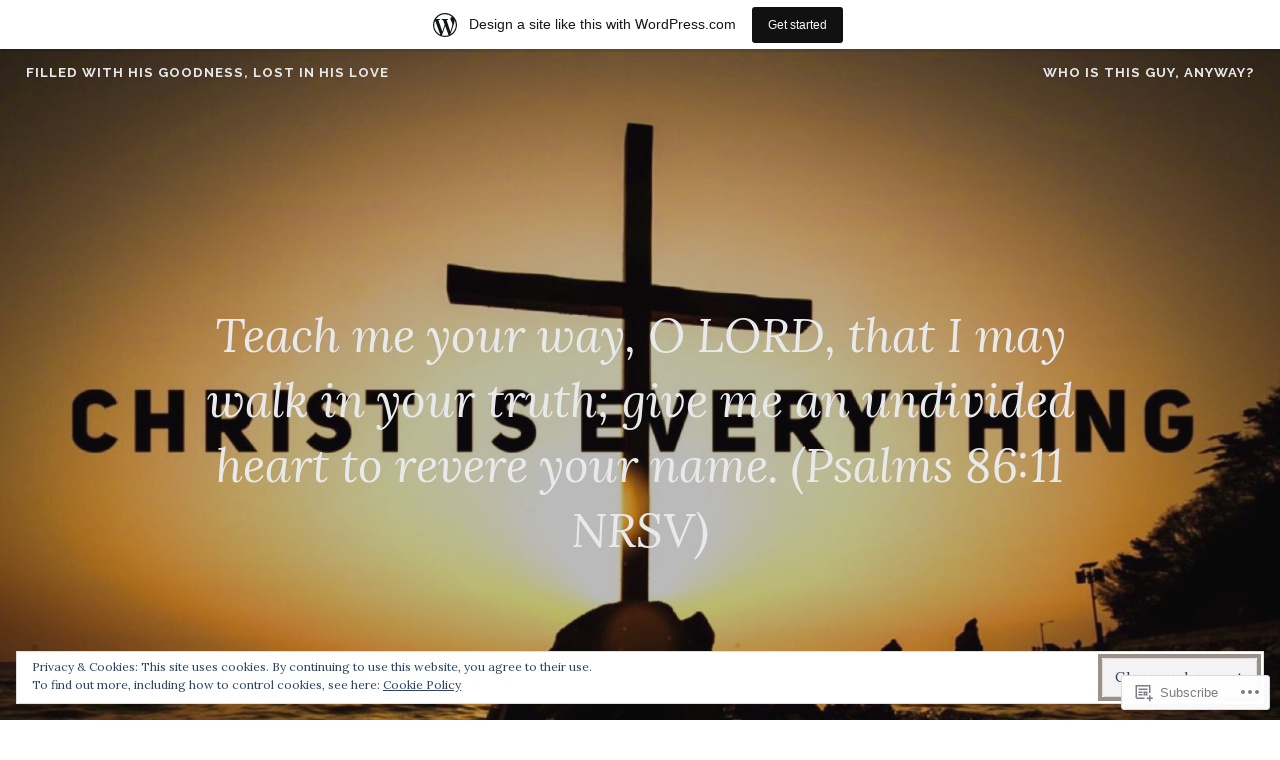

--- FILE ---
content_type: text/html; charset=UTF-8
request_url: https://bickleyhouse.wordpress.com/tag/goodreads/
body_size: 35959
content:
<!DOCTYPE html>
<html lang="en">
<head>
<meta charset="UTF-8">
<meta name="viewport" content="width=device-width, initial-scale=1">
<link rel="profile" href="http://gmpg.org/xfn/11">
<link rel="pingback" href="https://bickleyhouse.wordpress.com/xmlrpc.php">

<title>Goodreads &#8211; Filled with His goodness, lost in His love</title>
<meta name='robots' content='max-image-preview:large' />
<link rel='dns-prefetch' href='//s0.wp.com' />
<link rel='dns-prefetch' href='//fonts-api.wp.com' />
<link rel='dns-prefetch' href='//af.pubmine.com' />
<link rel="alternate" type="application/rss+xml" title="Filled with His goodness, lost in His love &raquo; Feed" href="https://bickleyhouse.wordpress.com/feed/" />
<link rel="alternate" type="application/rss+xml" title="Filled with His goodness, lost in His love &raquo; Comments Feed" href="https://bickleyhouse.wordpress.com/comments/feed/" />
<link rel="alternate" type="application/rss+xml" title="Filled with His goodness, lost in His love &raquo; Goodreads Tag Feed" href="https://bickleyhouse.wordpress.com/tag/goodreads/feed/" />
	<script type="text/javascript">
		/* <![CDATA[ */
		function addLoadEvent(func) {
			var oldonload = window.onload;
			if (typeof window.onload != 'function') {
				window.onload = func;
			} else {
				window.onload = function () {
					oldonload();
					func();
				}
			}
		}
		/* ]]> */
	</script>
	<link crossorigin='anonymous' rel='stylesheet' id='all-css-0-1' href='/_static/??/wp-content/mu-plugins/widgets/eu-cookie-law/templates/style.css,/wp-content/blog-plugins/marketing-bar/css/marketing-bar.css?m=1761640963j&cssminify=yes' type='text/css' media='all' />
<style id='wp-emoji-styles-inline-css'>

	img.wp-smiley, img.emoji {
		display: inline !important;
		border: none !important;
		box-shadow: none !important;
		height: 1em !important;
		width: 1em !important;
		margin: 0 0.07em !important;
		vertical-align: -0.1em !important;
		background: none !important;
		padding: 0 !important;
	}
/*# sourceURL=wp-emoji-styles-inline-css */
</style>
<link crossorigin='anonymous' rel='stylesheet' id='all-css-2-1' href='/wp-content/plugins/gutenberg-core/v22.4.2/build/styles/block-library/style.min.css?m=1769608164i&cssminify=yes' type='text/css' media='all' />
<style id='wp-block-library-inline-css'>
.has-text-align-justify {
	text-align:justify;
}
.has-text-align-justify{text-align:justify;}

/*# sourceURL=wp-block-library-inline-css */
</style>
<style id='wp-block-verse-inline-css'>
pre.wp-block-verse{min-width:1em;overflow:auto;white-space:pre-wrap;word-break:break-word}:where(pre.wp-block-verse){font-family:inherit}
/*# sourceURL=https://s0.wp.com/wp-content/plugins/gutenberg-core/v22.4.2/build/styles/block-library/verse/style.min.css */
</style>
<style id='wp-block-paragraph-inline-css'>
.is-small-text{font-size:.875em}.is-regular-text{font-size:1em}.is-large-text{font-size:2.25em}.is-larger-text{font-size:3em}.has-drop-cap:not(:focus):first-letter{float:left;font-size:8.4em;font-style:normal;font-weight:100;line-height:.68;margin:.05em .1em 0 0;text-transform:uppercase}body.rtl .has-drop-cap:not(:focus):first-letter{float:none;margin-left:.1em}p.has-drop-cap.has-background{overflow:hidden}:root :where(p.has-background){padding:1.25em 2.375em}:where(p.has-text-color:not(.has-link-color)) a{color:inherit}p.has-text-align-left[style*="writing-mode:vertical-lr"],p.has-text-align-right[style*="writing-mode:vertical-rl"]{rotate:180deg}
/*# sourceURL=https://s0.wp.com/wp-content/plugins/gutenberg-core/v22.4.2/build/styles/block-library/paragraph/style.min.css */
</style>

<style id='classic-theme-styles-inline-css'>
.wp-block-button__link{background-color:#32373c;border-radius:9999px;box-shadow:none;color:#fff;font-size:1.125em;padding:calc(.667em + 2px) calc(1.333em + 2px);text-decoration:none}.wp-block-file__button{background:#32373c;color:#fff}.wp-block-accordion-heading{margin:0}.wp-block-accordion-heading__toggle{background-color:inherit!important;color:inherit!important}.wp-block-accordion-heading__toggle:not(:focus-visible){outline:none}.wp-block-accordion-heading__toggle:focus,.wp-block-accordion-heading__toggle:hover{background-color:inherit!important;border:none;box-shadow:none;color:inherit;padding:var(--wp--preset--spacing--20,1em) 0;text-decoration:none}.wp-block-accordion-heading__toggle:focus-visible{outline:auto;outline-offset:0}
/*# sourceURL=/wp-content/plugins/gutenberg-core/v22.4.2/build/styles/block-library/classic.min.css */
</style>
<style id='global-styles-inline-css'>
:root{--wp--preset--aspect-ratio--square: 1;--wp--preset--aspect-ratio--4-3: 4/3;--wp--preset--aspect-ratio--3-4: 3/4;--wp--preset--aspect-ratio--3-2: 3/2;--wp--preset--aspect-ratio--2-3: 2/3;--wp--preset--aspect-ratio--16-9: 16/9;--wp--preset--aspect-ratio--9-16: 9/16;--wp--preset--color--black: #000000;--wp--preset--color--cyan-bluish-gray: #abb8c3;--wp--preset--color--white: #ffffff;--wp--preset--color--pale-pink: #f78da7;--wp--preset--color--vivid-red: #cf2e2e;--wp--preset--color--luminous-vivid-orange: #ff6900;--wp--preset--color--luminous-vivid-amber: #fcb900;--wp--preset--color--light-green-cyan: #7bdcb5;--wp--preset--color--vivid-green-cyan: #00d084;--wp--preset--color--pale-cyan-blue: #8ed1fc;--wp--preset--color--vivid-cyan-blue: #0693e3;--wp--preset--color--vivid-purple: #9b51e0;--wp--preset--gradient--vivid-cyan-blue-to-vivid-purple: linear-gradient(135deg,rgb(6,147,227) 0%,rgb(155,81,224) 100%);--wp--preset--gradient--light-green-cyan-to-vivid-green-cyan: linear-gradient(135deg,rgb(122,220,180) 0%,rgb(0,208,130) 100%);--wp--preset--gradient--luminous-vivid-amber-to-luminous-vivid-orange: linear-gradient(135deg,rgb(252,185,0) 0%,rgb(255,105,0) 100%);--wp--preset--gradient--luminous-vivid-orange-to-vivid-red: linear-gradient(135deg,rgb(255,105,0) 0%,rgb(207,46,46) 100%);--wp--preset--gradient--very-light-gray-to-cyan-bluish-gray: linear-gradient(135deg,rgb(238,238,238) 0%,rgb(169,184,195) 100%);--wp--preset--gradient--cool-to-warm-spectrum: linear-gradient(135deg,rgb(74,234,220) 0%,rgb(151,120,209) 20%,rgb(207,42,186) 40%,rgb(238,44,130) 60%,rgb(251,105,98) 80%,rgb(254,248,76) 100%);--wp--preset--gradient--blush-light-purple: linear-gradient(135deg,rgb(255,206,236) 0%,rgb(152,150,240) 100%);--wp--preset--gradient--blush-bordeaux: linear-gradient(135deg,rgb(254,205,165) 0%,rgb(254,45,45) 50%,rgb(107,0,62) 100%);--wp--preset--gradient--luminous-dusk: linear-gradient(135deg,rgb(255,203,112) 0%,rgb(199,81,192) 50%,rgb(65,88,208) 100%);--wp--preset--gradient--pale-ocean: linear-gradient(135deg,rgb(255,245,203) 0%,rgb(182,227,212) 50%,rgb(51,167,181) 100%);--wp--preset--gradient--electric-grass: linear-gradient(135deg,rgb(202,248,128) 0%,rgb(113,206,126) 100%);--wp--preset--gradient--midnight: linear-gradient(135deg,rgb(2,3,129) 0%,rgb(40,116,252) 100%);--wp--preset--font-size--small: 13px;--wp--preset--font-size--medium: 20px;--wp--preset--font-size--large: 36px;--wp--preset--font-size--x-large: 42px;--wp--preset--font-family--albert-sans: 'Albert Sans', sans-serif;--wp--preset--font-family--alegreya: Alegreya, serif;--wp--preset--font-family--arvo: Arvo, serif;--wp--preset--font-family--bodoni-moda: 'Bodoni Moda', serif;--wp--preset--font-family--bricolage-grotesque: 'Bricolage Grotesque', sans-serif;--wp--preset--font-family--cabin: Cabin, sans-serif;--wp--preset--font-family--chivo: Chivo, sans-serif;--wp--preset--font-family--commissioner: Commissioner, sans-serif;--wp--preset--font-family--cormorant: Cormorant, serif;--wp--preset--font-family--courier-prime: 'Courier Prime', monospace;--wp--preset--font-family--crimson-pro: 'Crimson Pro', serif;--wp--preset--font-family--dm-mono: 'DM Mono', monospace;--wp--preset--font-family--dm-sans: 'DM Sans', sans-serif;--wp--preset--font-family--dm-serif-display: 'DM Serif Display', serif;--wp--preset--font-family--domine: Domine, serif;--wp--preset--font-family--eb-garamond: 'EB Garamond', serif;--wp--preset--font-family--epilogue: Epilogue, sans-serif;--wp--preset--font-family--fahkwang: Fahkwang, sans-serif;--wp--preset--font-family--figtree: Figtree, sans-serif;--wp--preset--font-family--fira-sans: 'Fira Sans', sans-serif;--wp--preset--font-family--fjalla-one: 'Fjalla One', sans-serif;--wp--preset--font-family--fraunces: Fraunces, serif;--wp--preset--font-family--gabarito: Gabarito, system-ui;--wp--preset--font-family--ibm-plex-mono: 'IBM Plex Mono', monospace;--wp--preset--font-family--ibm-plex-sans: 'IBM Plex Sans', sans-serif;--wp--preset--font-family--ibarra-real-nova: 'Ibarra Real Nova', serif;--wp--preset--font-family--instrument-serif: 'Instrument Serif', serif;--wp--preset--font-family--inter: Inter, sans-serif;--wp--preset--font-family--josefin-sans: 'Josefin Sans', sans-serif;--wp--preset--font-family--jost: Jost, sans-serif;--wp--preset--font-family--libre-baskerville: 'Libre Baskerville', serif;--wp--preset--font-family--libre-franklin: 'Libre Franklin', sans-serif;--wp--preset--font-family--literata: Literata, serif;--wp--preset--font-family--lora: Lora, serif;--wp--preset--font-family--merriweather: Merriweather, serif;--wp--preset--font-family--montserrat: Montserrat, sans-serif;--wp--preset--font-family--newsreader: Newsreader, serif;--wp--preset--font-family--noto-sans-mono: 'Noto Sans Mono', sans-serif;--wp--preset--font-family--nunito: Nunito, sans-serif;--wp--preset--font-family--open-sans: 'Open Sans', sans-serif;--wp--preset--font-family--overpass: Overpass, sans-serif;--wp--preset--font-family--pt-serif: 'PT Serif', serif;--wp--preset--font-family--petrona: Petrona, serif;--wp--preset--font-family--piazzolla: Piazzolla, serif;--wp--preset--font-family--playfair-display: 'Playfair Display', serif;--wp--preset--font-family--plus-jakarta-sans: 'Plus Jakarta Sans', sans-serif;--wp--preset--font-family--poppins: Poppins, sans-serif;--wp--preset--font-family--raleway: Raleway, sans-serif;--wp--preset--font-family--roboto: Roboto, sans-serif;--wp--preset--font-family--roboto-slab: 'Roboto Slab', serif;--wp--preset--font-family--rubik: Rubik, sans-serif;--wp--preset--font-family--rufina: Rufina, serif;--wp--preset--font-family--sora: Sora, sans-serif;--wp--preset--font-family--source-sans-3: 'Source Sans 3', sans-serif;--wp--preset--font-family--source-serif-4: 'Source Serif 4', serif;--wp--preset--font-family--space-mono: 'Space Mono', monospace;--wp--preset--font-family--syne: Syne, sans-serif;--wp--preset--font-family--texturina: Texturina, serif;--wp--preset--font-family--urbanist: Urbanist, sans-serif;--wp--preset--font-family--work-sans: 'Work Sans', sans-serif;--wp--preset--spacing--20: 0.44rem;--wp--preset--spacing--30: 0.67rem;--wp--preset--spacing--40: 1rem;--wp--preset--spacing--50: 1.5rem;--wp--preset--spacing--60: 2.25rem;--wp--preset--spacing--70: 3.38rem;--wp--preset--spacing--80: 5.06rem;--wp--preset--shadow--natural: 6px 6px 9px rgba(0, 0, 0, 0.2);--wp--preset--shadow--deep: 12px 12px 50px rgba(0, 0, 0, 0.4);--wp--preset--shadow--sharp: 6px 6px 0px rgba(0, 0, 0, 0.2);--wp--preset--shadow--outlined: 6px 6px 0px -3px rgb(255, 255, 255), 6px 6px rgb(0, 0, 0);--wp--preset--shadow--crisp: 6px 6px 0px rgb(0, 0, 0);}:where(body) { margin: 0; }:where(.is-layout-flex){gap: 0.5em;}:where(.is-layout-grid){gap: 0.5em;}body .is-layout-flex{display: flex;}.is-layout-flex{flex-wrap: wrap;align-items: center;}.is-layout-flex > :is(*, div){margin: 0;}body .is-layout-grid{display: grid;}.is-layout-grid > :is(*, div){margin: 0;}body{padding-top: 0px;padding-right: 0px;padding-bottom: 0px;padding-left: 0px;}:root :where(.wp-element-button, .wp-block-button__link){background-color: #32373c;border-width: 0;color: #fff;font-family: inherit;font-size: inherit;font-style: inherit;font-weight: inherit;letter-spacing: inherit;line-height: inherit;padding-top: calc(0.667em + 2px);padding-right: calc(1.333em + 2px);padding-bottom: calc(0.667em + 2px);padding-left: calc(1.333em + 2px);text-decoration: none;text-transform: inherit;}.has-black-color{color: var(--wp--preset--color--black) !important;}.has-cyan-bluish-gray-color{color: var(--wp--preset--color--cyan-bluish-gray) !important;}.has-white-color{color: var(--wp--preset--color--white) !important;}.has-pale-pink-color{color: var(--wp--preset--color--pale-pink) !important;}.has-vivid-red-color{color: var(--wp--preset--color--vivid-red) !important;}.has-luminous-vivid-orange-color{color: var(--wp--preset--color--luminous-vivid-orange) !important;}.has-luminous-vivid-amber-color{color: var(--wp--preset--color--luminous-vivid-amber) !important;}.has-light-green-cyan-color{color: var(--wp--preset--color--light-green-cyan) !important;}.has-vivid-green-cyan-color{color: var(--wp--preset--color--vivid-green-cyan) !important;}.has-pale-cyan-blue-color{color: var(--wp--preset--color--pale-cyan-blue) !important;}.has-vivid-cyan-blue-color{color: var(--wp--preset--color--vivid-cyan-blue) !important;}.has-vivid-purple-color{color: var(--wp--preset--color--vivid-purple) !important;}.has-black-background-color{background-color: var(--wp--preset--color--black) !important;}.has-cyan-bluish-gray-background-color{background-color: var(--wp--preset--color--cyan-bluish-gray) !important;}.has-white-background-color{background-color: var(--wp--preset--color--white) !important;}.has-pale-pink-background-color{background-color: var(--wp--preset--color--pale-pink) !important;}.has-vivid-red-background-color{background-color: var(--wp--preset--color--vivid-red) !important;}.has-luminous-vivid-orange-background-color{background-color: var(--wp--preset--color--luminous-vivid-orange) !important;}.has-luminous-vivid-amber-background-color{background-color: var(--wp--preset--color--luminous-vivid-amber) !important;}.has-light-green-cyan-background-color{background-color: var(--wp--preset--color--light-green-cyan) !important;}.has-vivid-green-cyan-background-color{background-color: var(--wp--preset--color--vivid-green-cyan) !important;}.has-pale-cyan-blue-background-color{background-color: var(--wp--preset--color--pale-cyan-blue) !important;}.has-vivid-cyan-blue-background-color{background-color: var(--wp--preset--color--vivid-cyan-blue) !important;}.has-vivid-purple-background-color{background-color: var(--wp--preset--color--vivid-purple) !important;}.has-black-border-color{border-color: var(--wp--preset--color--black) !important;}.has-cyan-bluish-gray-border-color{border-color: var(--wp--preset--color--cyan-bluish-gray) !important;}.has-white-border-color{border-color: var(--wp--preset--color--white) !important;}.has-pale-pink-border-color{border-color: var(--wp--preset--color--pale-pink) !important;}.has-vivid-red-border-color{border-color: var(--wp--preset--color--vivid-red) !important;}.has-luminous-vivid-orange-border-color{border-color: var(--wp--preset--color--luminous-vivid-orange) !important;}.has-luminous-vivid-amber-border-color{border-color: var(--wp--preset--color--luminous-vivid-amber) !important;}.has-light-green-cyan-border-color{border-color: var(--wp--preset--color--light-green-cyan) !important;}.has-vivid-green-cyan-border-color{border-color: var(--wp--preset--color--vivid-green-cyan) !important;}.has-pale-cyan-blue-border-color{border-color: var(--wp--preset--color--pale-cyan-blue) !important;}.has-vivid-cyan-blue-border-color{border-color: var(--wp--preset--color--vivid-cyan-blue) !important;}.has-vivid-purple-border-color{border-color: var(--wp--preset--color--vivid-purple) !important;}.has-vivid-cyan-blue-to-vivid-purple-gradient-background{background: var(--wp--preset--gradient--vivid-cyan-blue-to-vivid-purple) !important;}.has-light-green-cyan-to-vivid-green-cyan-gradient-background{background: var(--wp--preset--gradient--light-green-cyan-to-vivid-green-cyan) !important;}.has-luminous-vivid-amber-to-luminous-vivid-orange-gradient-background{background: var(--wp--preset--gradient--luminous-vivid-amber-to-luminous-vivid-orange) !important;}.has-luminous-vivid-orange-to-vivid-red-gradient-background{background: var(--wp--preset--gradient--luminous-vivid-orange-to-vivid-red) !important;}.has-very-light-gray-to-cyan-bluish-gray-gradient-background{background: var(--wp--preset--gradient--very-light-gray-to-cyan-bluish-gray) !important;}.has-cool-to-warm-spectrum-gradient-background{background: var(--wp--preset--gradient--cool-to-warm-spectrum) !important;}.has-blush-light-purple-gradient-background{background: var(--wp--preset--gradient--blush-light-purple) !important;}.has-blush-bordeaux-gradient-background{background: var(--wp--preset--gradient--blush-bordeaux) !important;}.has-luminous-dusk-gradient-background{background: var(--wp--preset--gradient--luminous-dusk) !important;}.has-pale-ocean-gradient-background{background: var(--wp--preset--gradient--pale-ocean) !important;}.has-electric-grass-gradient-background{background: var(--wp--preset--gradient--electric-grass) !important;}.has-midnight-gradient-background{background: var(--wp--preset--gradient--midnight) !important;}.has-small-font-size{font-size: var(--wp--preset--font-size--small) !important;}.has-medium-font-size{font-size: var(--wp--preset--font-size--medium) !important;}.has-large-font-size{font-size: var(--wp--preset--font-size--large) !important;}.has-x-large-font-size{font-size: var(--wp--preset--font-size--x-large) !important;}.has-albert-sans-font-family{font-family: var(--wp--preset--font-family--albert-sans) !important;}.has-alegreya-font-family{font-family: var(--wp--preset--font-family--alegreya) !important;}.has-arvo-font-family{font-family: var(--wp--preset--font-family--arvo) !important;}.has-bodoni-moda-font-family{font-family: var(--wp--preset--font-family--bodoni-moda) !important;}.has-bricolage-grotesque-font-family{font-family: var(--wp--preset--font-family--bricolage-grotesque) !important;}.has-cabin-font-family{font-family: var(--wp--preset--font-family--cabin) !important;}.has-chivo-font-family{font-family: var(--wp--preset--font-family--chivo) !important;}.has-commissioner-font-family{font-family: var(--wp--preset--font-family--commissioner) !important;}.has-cormorant-font-family{font-family: var(--wp--preset--font-family--cormorant) !important;}.has-courier-prime-font-family{font-family: var(--wp--preset--font-family--courier-prime) !important;}.has-crimson-pro-font-family{font-family: var(--wp--preset--font-family--crimson-pro) !important;}.has-dm-mono-font-family{font-family: var(--wp--preset--font-family--dm-mono) !important;}.has-dm-sans-font-family{font-family: var(--wp--preset--font-family--dm-sans) !important;}.has-dm-serif-display-font-family{font-family: var(--wp--preset--font-family--dm-serif-display) !important;}.has-domine-font-family{font-family: var(--wp--preset--font-family--domine) !important;}.has-eb-garamond-font-family{font-family: var(--wp--preset--font-family--eb-garamond) !important;}.has-epilogue-font-family{font-family: var(--wp--preset--font-family--epilogue) !important;}.has-fahkwang-font-family{font-family: var(--wp--preset--font-family--fahkwang) !important;}.has-figtree-font-family{font-family: var(--wp--preset--font-family--figtree) !important;}.has-fira-sans-font-family{font-family: var(--wp--preset--font-family--fira-sans) !important;}.has-fjalla-one-font-family{font-family: var(--wp--preset--font-family--fjalla-one) !important;}.has-fraunces-font-family{font-family: var(--wp--preset--font-family--fraunces) !important;}.has-gabarito-font-family{font-family: var(--wp--preset--font-family--gabarito) !important;}.has-ibm-plex-mono-font-family{font-family: var(--wp--preset--font-family--ibm-plex-mono) !important;}.has-ibm-plex-sans-font-family{font-family: var(--wp--preset--font-family--ibm-plex-sans) !important;}.has-ibarra-real-nova-font-family{font-family: var(--wp--preset--font-family--ibarra-real-nova) !important;}.has-instrument-serif-font-family{font-family: var(--wp--preset--font-family--instrument-serif) !important;}.has-inter-font-family{font-family: var(--wp--preset--font-family--inter) !important;}.has-josefin-sans-font-family{font-family: var(--wp--preset--font-family--josefin-sans) !important;}.has-jost-font-family{font-family: var(--wp--preset--font-family--jost) !important;}.has-libre-baskerville-font-family{font-family: var(--wp--preset--font-family--libre-baskerville) !important;}.has-libre-franklin-font-family{font-family: var(--wp--preset--font-family--libre-franklin) !important;}.has-literata-font-family{font-family: var(--wp--preset--font-family--literata) !important;}.has-lora-font-family{font-family: var(--wp--preset--font-family--lora) !important;}.has-merriweather-font-family{font-family: var(--wp--preset--font-family--merriweather) !important;}.has-montserrat-font-family{font-family: var(--wp--preset--font-family--montserrat) !important;}.has-newsreader-font-family{font-family: var(--wp--preset--font-family--newsreader) !important;}.has-noto-sans-mono-font-family{font-family: var(--wp--preset--font-family--noto-sans-mono) !important;}.has-nunito-font-family{font-family: var(--wp--preset--font-family--nunito) !important;}.has-open-sans-font-family{font-family: var(--wp--preset--font-family--open-sans) !important;}.has-overpass-font-family{font-family: var(--wp--preset--font-family--overpass) !important;}.has-pt-serif-font-family{font-family: var(--wp--preset--font-family--pt-serif) !important;}.has-petrona-font-family{font-family: var(--wp--preset--font-family--petrona) !important;}.has-piazzolla-font-family{font-family: var(--wp--preset--font-family--piazzolla) !important;}.has-playfair-display-font-family{font-family: var(--wp--preset--font-family--playfair-display) !important;}.has-plus-jakarta-sans-font-family{font-family: var(--wp--preset--font-family--plus-jakarta-sans) !important;}.has-poppins-font-family{font-family: var(--wp--preset--font-family--poppins) !important;}.has-raleway-font-family{font-family: var(--wp--preset--font-family--raleway) !important;}.has-roboto-font-family{font-family: var(--wp--preset--font-family--roboto) !important;}.has-roboto-slab-font-family{font-family: var(--wp--preset--font-family--roboto-slab) !important;}.has-rubik-font-family{font-family: var(--wp--preset--font-family--rubik) !important;}.has-rufina-font-family{font-family: var(--wp--preset--font-family--rufina) !important;}.has-sora-font-family{font-family: var(--wp--preset--font-family--sora) !important;}.has-source-sans-3-font-family{font-family: var(--wp--preset--font-family--source-sans-3) !important;}.has-source-serif-4-font-family{font-family: var(--wp--preset--font-family--source-serif-4) !important;}.has-space-mono-font-family{font-family: var(--wp--preset--font-family--space-mono) !important;}.has-syne-font-family{font-family: var(--wp--preset--font-family--syne) !important;}.has-texturina-font-family{font-family: var(--wp--preset--font-family--texturina) !important;}.has-urbanist-font-family{font-family: var(--wp--preset--font-family--urbanist) !important;}.has-work-sans-font-family{font-family: var(--wp--preset--font-family--work-sans) !important;}
/*# sourceURL=global-styles-inline-css */
</style>

<link crossorigin='anonymous' rel='stylesheet' id='all-css-4-1' href='/_static/??-eJx9j9sKgzAQRH+omyUqvTyUfovR1aZNYnDXWv++EekFKr4sy3BmhsExQtUFoSAY3dDawFh1xnXVnTFT+qg0sPXREfT0UAXWluVDAMvkSFXMO/wJ8gN8s3pKuo+lzISn2pbkyCdsyzbauiVJdn7/IPTctsRUA8bEnpghXW8HD3JNXfznW2SMg8GyaWywMuH6ljVyGT+jF3/Wh0LvT3me6dsLzsF7TQ==&cssminify=yes' type='text/css' media='all' />
<link rel='stylesheet' id='affinity-fonts-css' href='https://fonts-api.wp.com/css?family=Raleway%3A400%2C400italic%2C700%2C700italic%7CLora%3A400%2C400italic%2C700%2C700italic&#038;subset=latin%2Clatin-ext' media='all' />
<link crossorigin='anonymous' rel='stylesheet' id='all-css-6-1' href='/_static/??-eJx9jsEKwjAQRH/IuKitxYP4KZKGbdyabEJ3Q+nfm4KHiuJtHswbBuZsXGJFVojF5FA8scCImq17vhmkMNyJHXhknKgK8jvuncgONpv6wIgCufRgh4GYdIF1SHQJaObsUvxyNj8m7EPyNXqorQ3+kzwmE5KzSok/wAzB0rSqt3g9dO3p2F3OTTu+AAHTYaw=&cssminify=yes' type='text/css' media='all' />
<style id='jetpack-global-styles-frontend-style-inline-css'>
:root { --font-headings: unset; --font-base: unset; --font-headings-default: -apple-system,BlinkMacSystemFont,"Segoe UI",Roboto,Oxygen-Sans,Ubuntu,Cantarell,"Helvetica Neue",sans-serif; --font-base-default: -apple-system,BlinkMacSystemFont,"Segoe UI",Roboto,Oxygen-Sans,Ubuntu,Cantarell,"Helvetica Neue",sans-serif;}
/*# sourceURL=jetpack-global-styles-frontend-style-inline-css */
</style>
<link crossorigin='anonymous' rel='stylesheet' id='all-css-8-1' href='/wp-content/themes/h4/global.css?m=1420737423i&cssminify=yes' type='text/css' media='all' />
<script type="text/javascript" id="wpcom-actionbar-placeholder-js-extra">
/* <![CDATA[ */
var actionbardata = {"siteID":"14467453","postID":"0","siteURL":"https://bickleyhouse.wordpress.com","xhrURL":"https://bickleyhouse.wordpress.com/wp-admin/admin-ajax.php","nonce":"ebaf55c332","isLoggedIn":"","statusMessage":"","subsEmailDefault":"instantly","proxyScriptUrl":"https://s0.wp.com/wp-content/js/wpcom-proxy-request.js?m=1513050504i&amp;ver=20211021","i18n":{"followedText":"New posts from this site will now appear in your \u003Ca href=\"https://wordpress.com/reader\"\u003EReader\u003C/a\u003E","foldBar":"Collapse this bar","unfoldBar":"Expand this bar","shortLinkCopied":"Shortlink copied to clipboard."}};
//# sourceURL=wpcom-actionbar-placeholder-js-extra
/* ]]> */
</script>
<script type="text/javascript" id="jetpack-mu-wpcom-settings-js-before">
/* <![CDATA[ */
var JETPACK_MU_WPCOM_SETTINGS = {"assetsUrl":"https://s0.wp.com/wp-content/mu-plugins/jetpack-mu-wpcom-plugin/sun/jetpack_vendor/automattic/jetpack-mu-wpcom/src/build/"};
//# sourceURL=jetpack-mu-wpcom-settings-js-before
/* ]]> */
</script>
<script crossorigin='anonymous' type='text/javascript'  src='/_static/??-eJyFjcsOwiAQRX/I6dSa+lgYvwWBEAgMOAPW/n3bqIk7V2dxT87FqYDOVC1VDIIcKxTOr7kLssN186RjM1a2MTya5fmDLnn6K0HyjlW1v/L37R6zgxKb8yQ4ZTbKCOioRN4hnQo+hw1AmcCZwmvilq7709CPh/54voQFmNpFWg=='></script>
<script type="text/javascript" id="rlt-proxy-js-after">
/* <![CDATA[ */
	rltInitialize( {"token":null,"iframeOrigins":["https:\/\/widgets.wp.com"]} );
//# sourceURL=rlt-proxy-js-after
/* ]]> */
</script>
<link rel="EditURI" type="application/rsd+xml" title="RSD" href="https://bickleyhouse.wordpress.com/xmlrpc.php?rsd" />
<meta name="generator" content="WordPress.com" />

<!-- Jetpack Open Graph Tags -->
<meta property="og:type" content="website" />
<meta property="og:title" content="Goodreads &#8211; Filled with His goodness, lost in His love" />
<meta property="og:url" content="https://bickleyhouse.wordpress.com/tag/goodreads/" />
<meta property="og:site_name" content="Filled with His goodness, lost in His love" />
<meta property="og:image" content="https://bickleyhouse.wordpress.com/wp-content/uploads/2024/06/cropped-profile1.jpg?w=200" />
<meta property="og:image:width" content="200" />
<meta property="og:image:height" content="200" />
<meta property="og:image:alt" content="" />
<meta property="og:locale" content="en_US" />
<meta property="fb:app_id" content="249643311490" />
<meta name="twitter:creator" content="@RedSoxTexan1967" />

<!-- End Jetpack Open Graph Tags -->
<link rel='openid.server' href='https://bickleyhouse.wordpress.com/?openidserver=1' />
<link rel='openid.delegate' href='https://bickleyhouse.wordpress.com/' />
<link rel="search" type="application/opensearchdescription+xml" href="https://bickleyhouse.wordpress.com/osd.xml" title="Filled with His goodness, lost in His love" />
<link rel="search" type="application/opensearchdescription+xml" href="https://s1.wp.com/opensearch.xml" title="WordPress.com" />

		<style type="text/css" id="affinity-overlay-opacity">

			.custom-header-image {
				opacity: 0.7;
			}

			.in-panel .custom-header-image {
				opacity: 1;
			}

			@media screen and ( min-width: 48em ) {
				.custom-header-image,
				.in-panel .custom-header-image {
					opacity: 0.7;
				}
			}

		</style>

				<style type="text/css" id="affinity-scrolling-background-images">
			@media screen and (min-width: 65em) {
					.custom-header-image {
						background-attachment: fixed;
						background-size: cover;
						background-position: center;
					}

					/* Don't allow scrolling in the Customizer or IE11/Edge */
					.affinity-customizer .custom-header-image,
					.is-edge .custom-header-image {
						background-attachment: scroll;
						background-size: cover;
					}
			}
		</style>
		<meta name="description" content="Posts about Goodreads written by Jeff" />
<script type="text/javascript">
/* <![CDATA[ */
var wa_client = {}; wa_client.cmd = []; wa_client.config = { 'blog_id': 14467453, 'blog_language': 'en', 'is_wordads': false, 'hosting_type': 0, 'afp_account_id': null, 'afp_host_id': 5038568878849053, 'theme': 'pub/affinity', '_': { 'title': 'Advertisement', 'privacy_settings': 'Privacy Settings' }, 'formats': [ 'belowpost', 'bottom_sticky', 'sidebar_sticky_right', 'sidebar', 'gutenberg_rectangle', 'gutenberg_leaderboard', 'gutenberg_mobile_leaderboard', 'gutenberg_skyscraper' ] };
/* ]]> */
</script>
		<script type="text/javascript">

			window.doNotSellCallback = function() {

				var linkElements = [
					'a[href="https://wordpress.com/?ref=footer_blog"]',
					'a[href="https://wordpress.com/?ref=footer_website"]',
					'a[href="https://wordpress.com/?ref=vertical_footer"]',
					'a[href^="https://wordpress.com/?ref=footer_segment_"]',
				].join(',');

				var dnsLink = document.createElement( 'a' );
				dnsLink.href = 'https://wordpress.com/advertising-program-optout/';
				dnsLink.classList.add( 'do-not-sell-link' );
				dnsLink.rel = 'nofollow';
				dnsLink.style.marginLeft = '0.5em';
				dnsLink.textContent = 'Do Not Sell or Share My Personal Information';

				var creditLinks = document.querySelectorAll( linkElements );

				if ( 0 === creditLinks.length ) {
					return false;
				}

				Array.prototype.forEach.call( creditLinks, function( el ) {
					el.insertAdjacentElement( 'afterend', dnsLink );
				});

				return true;
			};

		</script>
		<link rel="icon" href="https://bickleyhouse.wordpress.com/wp-content/uploads/2024/06/cropped-profile1.jpg?w=32" sizes="32x32" />
<link rel="icon" href="https://bickleyhouse.wordpress.com/wp-content/uploads/2024/06/cropped-profile1.jpg?w=192" sizes="192x192" />
<link rel="apple-touch-icon" href="https://bickleyhouse.wordpress.com/wp-content/uploads/2024/06/cropped-profile1.jpg?w=180" />
<meta name="msapplication-TileImage" content="https://bickleyhouse.wordpress.com/wp-content/uploads/2024/06/cropped-profile1.jpg?w=270" />
<script type="text/javascript">
	window.google_analytics_uacct = "UA-52447-2";
</script>

<script type="text/javascript">
	var _gaq = _gaq || [];
	_gaq.push(['_setAccount', 'UA-52447-2']);
	_gaq.push(['_gat._anonymizeIp']);
	_gaq.push(['_setDomainName', 'wordpress.com']);
	_gaq.push(['_initData']);
	_gaq.push(['_trackPageview']);

	(function() {
		var ga = document.createElement('script'); ga.type = 'text/javascript'; ga.async = true;
		ga.src = ('https:' == document.location.protocol ? 'https://ssl' : 'http://www') + '.google-analytics.com/ga.js';
		(document.getElementsByTagName('head')[0] || document.getElementsByTagName('body')[0]).appendChild(ga);
	})();
</script>
<link crossorigin='anonymous' rel='stylesheet' id='all-css-0-5' href='/_static/??-eJyVj9kKwjAQRX/IOLjU4oP4KRIng502yYRM0v6+FeoCguDrudwNpmRQYqFYIFSTfL1xVOipJIuDmdGUUMIigNb41C4jRScZbC0SbCmMLxd6q8poSkeBTEc+UQbHWiCTJonKI5mRHYl+kzWqruD3rI81F44IVy84KOjEc9OfAUFc9aSANktV8u8XC3jkncNp0za7bXs87Jv+Di3UdUM=&cssminify=yes' type='text/css' media='all' />

</head>

<body class="archive tag tag-goodreads tag-349714 custom-background wp-embed-responsive wp-theme-pubaffinity customizer-styles-applied custom-header-active no-sidebar hfeed jetpack-reblog-enabled has-marketing-bar has-marketing-bar-theme-affinity">
<div id="page" class="site">
	<a class="skip-link screen-reader-text" href="#content">Skip to content</a>

	<header id="masthead" class="site-header" role="banner">

		
<div class="custom-header">
	
			<div class="custom-header-image" style="padding-top: 60%; background-image: url(https://bickleyhouse.wordpress.com/wp-content/uploads/2025/04/cropped-b447b973802fc79e30d75223a0da1a4e.jpg);">
			</div>

	
</div><!-- .custom-header -->

		<div class="header-wrapper clear">
	<div class="site-branding">
					<p class="site-title"><a href="https://bickleyhouse.wordpress.com/" rel="home">Filled with His goodness, lost in His love</a></p>
			</div><!-- .site-branding -->

	<nav id="site-navigation" class="main-navigation" role="navigation">
	<button class="menu-toggle" aria-controls="top-menu" aria-expanded="false">Menu</button>
	<div id="top-menu" class="menu"><ul>
<li class="page_item page-item-2"><a href="https://bickleyhouse.wordpress.com/about/">Who Is This Guy,&nbsp;Anyway?</a></li>
</ul></div>
</nav><!-- #site-navigation -->
</div><!-- .header-wrapper -->

	<div class="site-description-wrapper">
		
						<p class="site-description"><a href="https://bickleyhouse.wordpress.com/" rel="home">Teach me your way, O LORD, that I may walk in your truth; give me an undivided heart to revere your name.  (Psalms 86:11 NRSV)</a></p>
			</div><!-- .site-description-wrapper -->


	</header>

	<div id="content" class="site-content">

	<div id="primary" class="content-area">
		<main id="main" class="site-main" role="main">

		
			<header class="page-header">
				<h1 class="page-title">Tag: <span>Goodreads</span></h1>			</header>
			
<article id="post-32882" class="post-32882 post type-post status-publish format-standard hentry category-books category-christmas category-church-calendar category-daily-guideposts category-devotions category-gratitude category-pray-a-word-a-day category-prayer category-psalms category-spiritual-classics category-symphony-of-salvation tag-996330 tag-church-calendar tag-daily-guideposts-2022 tag-eugene-h-peterson tag-goodreads tag-hurst-public-library tag-january tag-number-your-days tag-peace-of-christ tag-pray-a-word-a-day tag-saturday tag-symphony-of-salvation">

	
	<header class="entry-header">
		<h2 class="entry-title"><a href="https://bickleyhouse.wordpress.com/2022/01/01/surely-goodness-and-mercy-2/" rel="bookmark">Surely Goodness and&nbsp;Mercy</a></h2>	</header>

	
					<div class="entry-meta">
			<span class="posted-on"><a href="https://bickleyhouse.wordpress.com/2022/01/01/surely-goodness-and-mercy-2/" rel="bookmark"><time class="entry-date published updated" datetime="2022-01-01T13:23:38-06:00">January 1, 2022</time></a></span><span class="byline"> <span class="author vcard"><a class="url fn n" href="https://bickleyhouse.wordpress.com/author/bickleyhouse/">Jeff</a></span></span><span class="comments-link"><a href="https://bickleyhouse.wordpress.com/2022/01/01/surely-goodness-and-mercy-2/#comments">2 Comments</a></span>		</div><!-- .entry-meta -->
	
	<div class="entry-content">

		
<p class="wp-block-paragraph">Good morning (it will be afternoon before I am finished). Today is Saturday, the first of January, 2022. The eighth day of Christmas.</p>



<p class="wp-block-paragraph">May the peace of Christ be upon you today!</p>



<p class="wp-block-paragraph">Day 23,305</p>



<p class="wp-block-paragraph">Twenty-two days until we finally get to see <em>Hamilton</em>. Hoping that the current surge of Covid Omicron variant doesn&#8217;t wind up canceling this one.</p>



<p class="wp-block-paragraph">It&#8217;s a new year, and with the new year come new devotional materials. So things will begin looking a little different from last year. Some things will stay the same, but others will change. I will continue to try to make note of where we are in the Church calendar, hence the mention of the eighth day of Christmas, above. I have a couple of sources to help me keep up with that.</p>



<p class="wp-block-paragraph">Yesterday was another great day at the library. It was somewhat slower than usual, for the whole library, as well as the computer center. There were only a handful of staff people there, so it was very quiet. I had an unusual experience as I helped a gentleman scan and attach documents to an HOA website, so he could try to get permission to add solar panels to his home. It was very complicated, and reinforces my opinion that I will <em>NEVER </em>live in an HOA. </p>



<p class="wp-block-paragraph">C wasn&#8217;t feeling well, yesterday, so I picked up Subway for dinner for last night. We did wind up staying up until the end of 2021, though. Actually, I think C had to, to make sure that their systems came back online at midnight, as scheduled. She and I counted down the new year together, watching the last minute or so from a New Orleans broadcast.</p>



<p class="wp-block-paragraph">At any rate, 2022 is here. So far, I don&#8217;t feel any different. That&#8217;s not one hundred percent true, but it has nothing to do with what day it is. Yesterday, as I was listening to &#8220;The Blessing&#8221; (I posted the video at the end of yesterday&#8217;s blog), something &#8220;flipped&#8221; inside. I can&#8217;t really put a finger on it, or put it in words, but some attitudes changed. As 2022 gets into gear, I don&#8217;t have any &#8220;resolutions.&#8221; I don&#8217;t do those any more , haven&#8217;t for at least a decade. I don&#8217;t really have any &#8220;goals,&#8221; either, as goals are supposed to be measurable. Well, I take that back. My Goodreads reading goal for 2022 will be fifty-two books, just like it was in 2021. I&#8217;m going to try to share my <em><a rel="noreferrer noopener" href="https://www.goodreads.com/user/year_in_books/2021/44921" target="_blank">Year in Books</a></em> from Goodreads. Hopefully that link will work. There is one error in it, though. I actually only read 48 books. For some reason, it has The Hobbit in there twice. I only listened to the audio version. I did not read a physical book again.</p>



<p class="wp-block-paragraph">I do have some &#8220;aspirations,&#8221; I suppose. I want to read more, pray more consistently, love better, make more music, and spend a little less time playing video games. </p>



<pre class="wp-block-verse">To begin the year, I will focus on the following resources:
<em><a rel="noreferrer noopener" href="https://www.goodreads.com/book/show/57239878-symphony-of-salvation-hardcover" target="_blank">Symphony of Salvation</a></em>, by Eugene H. Peterson (sixty days)
<a rel="noreferrer noopener" href="https://www.goodreads.com/book/show/57468028-daily-guideposts-2022" target="_blank"><em>Daily Guideposts 202</em>2</a>
<em><a rel="noreferrer noopener" href="https://www.goodreads.com/book/show/59951808-pray-a-word-a-day?from_search=true&amp;from_srp=true&amp;qid=8NWBLJOJwF&amp;rank=1" target="_blank">Pray a Word a Day</a></em>, a new Guideposts resource</pre>



<p class="wp-block-paragraph">I may or may not choose to add another resource. There is one that I will use after the sixty-day Peterson book. <em><a rel="noreferrer noopener" href="https://www.goodreads.com/book/show/58544760-on-living-well" target="_blank">On Living Well: Brief Reflections on Wisdom for Walking in the Way of Jesus</a></em>, also by Eugene H. Peterson. I&#8217;m not sure how many days it will take, but I&#8217;m confident that there aren&#8217;t 365 readings in it.</p>



<p class="wp-block-paragraph">Actually, I believe I have just decided to also include <em><a rel="noreferrer noopener" href="https://www.goodreads.com/book/show/210236.Spiritual_Classics?ref=nav_sb_ss_1_10" target="_blank">Spiritual Classics: Selected Readings on the Twelve Spiritual Disciplines</a></em>, a Renovare resource edited by Richard J. Foster and Emilie Griffin. It is a different format than I&#8217;m used to, having a weekly reading for fifty-two weeks. Not sure how that will play out in my daily readings, but it will be fun to explore.</p>



<p class="wp-block-paragraph">So there it is. Oh, and Happy New Year to all who make it over here, either on purpose or by serendipity.</p>



<p class="has-text-align-center has-white-color has-black-background-color has-text-color has-background wp-block-paragraph"><strong>JESUS TIME</strong></p>



<pre class="wp-block-verse has-text-align-center"><em>"Eternal Father, 
You gave to Your incarnate Son the holy name of Jesus to of our salvation:
Plant in every heart,
we pray,
the love of Him who is the Savior of the world,
our Lord Jesus Christ;
who lives and reigns with You and the Holy Spirit,
one God,
in glory everlasting.
Amen."</em>
(Collect for January 1, The Holy Name, <em>The Book of Common Prayer</em>)</pre>



<pre class="wp-block-verse has-text-align-center"><strong>Oh sing to the LORD a new song, </strong>
<strong>for he has done marvelous things! </strong>
<strong>His right hand and his holy arm have worked salvation for him. </strong>
<strong>The LORD has made known his salvation; </strong>
<strong>he has revealed his righteousness in the sight of the nations. 
</strong><em>(Psalms 98:1-2 ESV)
</em></pre>



<p class="has-text-align-center wp-block-paragraph"><strong><em>Today I am grateful:</em></strong></p>



<pre class="wp-block-verse">1. for new beginnings
2. for God, for His very existence and who He is
3. for the marvelous things that God has done
4. that God is always doing "new things"
5. that the goodness and mercy of the Lord are actually chasing us, pursuing us</pre>



<p class="wp-block-paragraph">My verse for 2022 will be Psalm 145:18. <strong>The LORD is near to all who call on him, to all who call on him in truth. </strong></p>



<p class="wp-block-paragraph">My word for 2022 (I don&#8217;t remember if I had one for 2021) will be &#8220;pray.&#8221; Because that&#8217;s what I need to do more of.</p>





<p class="wp-block-paragraph">&#8220;First, God. God is the subject of life. God is foundational for living. If we don&#8217;t have a sense of the primacy of God, we will never get it right, get life right, get <em>our </em>lives right. Not God at the margins; not God as an option; not God on the weekends. God at center and circumference; God first and last; God, God, God.&#8221;</p>



<p class="wp-block-paragraph">Thus begins the first reading in Peterson&#8217;s <em>Symphony of Salvation.</em></p>



<p class="wp-block-paragraph">And, if we look at the first verse of Genesis in <em>The Message</em>, the first three words are, &#8220;First this: God.&#8221; </p>



<pre class="wp-block-verse has-text-align-center"><strong>God looked over everything he had made; </strong>
<strong>it was so good, </strong>
<strong>so very good! 
</strong><em>(Genesis 1:31 MSG)</em></pre>





<pre class="wp-block-verse has-text-align-center"><strong>See, I am doing a new thing! </strong>
<strong>Now it springs up; do you not perceive it? </strong>
<strong>I am making a way in the wilderness and streams in the wasteland. 
</strong><em>(Isaiah 43:19 NIV)
</em></pre>



<p class="has-text-align-center wp-block-paragraph"><strong>Your beginnings will seem humble, so prosperous will your future be.<br></strong><em>(Job 8:7 NIV)</em></p>



<pre class="wp-block-verse has-text-align-center"><strong>For I know the plans I have for you," </strong>
<strong>declares the LORD, </strong>
<strong>"plans to prosper you and not to harm you, </strong>
<strong>plans to give you hope and a future.
</strong><em>(Jeremiah 29:11 NIV)</em></pre>



<p class="wp-block-paragraph">These are great verses to begin a new year. Especially a new year that has been preceded by two really sketchy years. Things have not been great. Understatement of the century. But we, we who are followers of Jesus Christ, have a hope for our future, most especially the future that we will have beyond this world, beyond this mortal coil. </p>



<p class="wp-block-paragraph">Things keep happening. People are losing loved ones. Beloved celebrities (ones that we thought would live forever) are leaving us. But we followers of Jesus cannot afford to fix our eyes on these things. We must keep our eyes fixed on the author and finisher of our salvation, Jesus Christ. Our God is <em>always </em>doing a &#8220;new thing.&#8221;</p>



<p class="has-text-align-center wp-block-paragraph"><em>(From Daily Guideposts 2022)</em></p>





<p class="wp-block-paragraph">Today&#8217;s word for prayer is &#8220;goodness.&#8221;</p>



<p class="has-text-align-center wp-block-paragraph"><strong>Surely goodness and mercy shall follow me all the days of my life, and I shall dwell in the house of the LORD forever.<br></strong><em>(Psalms 23:6 ESV)</em></p>



<p class="wp-block-paragraph">It is worth noting that the Hebrew word that is translated &#8220;follow,&#8221; can also mean &#8220;chase&#8221; or &#8220;pursue.&#8221; So we consider that the goodness and mercy of the Lord are actually chasing us or pursuing us, and that kind of implies that we might be actually, sometimes, running away?</p>



<p class="wp-block-paragraph">Just food for thought there.</p>





<p class="has-text-align-right wp-block-paragraph"><em>Father, I praise You for the &#8220;new things&#8221; that You are constantly doing. I thank You that Your goodness and mercy are chasing and pursuing us . . . much more actively than simply &#8220;following,&#8221; which kind of implies a passive nature. You are chasing us down with Your goodness and mercy! Help me to stop running from them and let them catch me! I praise You that You are You, that You exist, from before eternity past beyond eternity future. And I praise You that You have made a way for us to exist with You, through the work of Jesus Christ, the author and perfecter of our faith and our salvation. Help me to embrace this salvation, more than ever, this coming year.</em></p>



<p class="has-text-align-right wp-block-paragraph"><em>I continue to pray for this pandemic to end, Lord. Please wipe this virus off the earth, that we may return to some kind of normalcy. I also pray, though, for the compassion of human beings to be restored. There is so much meanness and hatred in our world, today. I pray for Your followers, Your children, to rise up and insist on <strong>LOVE</strong>! Again, I start a campaign for a love revolution! Make it so, Father!</em></p>



<p class="has-text-align-right wp-block-paragraph"><em>Even so, come, Lord Jesus!</em></p>



<pre class="wp-block-verse has-text-align-center">O Lamb of God, that takes away the sins of the world, 
have mercy upon us.
O Lamb of God, that takes away the sins of the world,
have mercy upon us.
O, Lamb of God, that takes away the sins of the world,
grant us Your peace.
(<em>Agnus Dei</em>)</pre>



<p class="wp-block-paragraph">Grace and peace, friends.</p>
	</div>

				<footer class="entry-footer">
		<span class="cat-links">Posted in <a href="https://bickleyhouse.wordpress.com/category/books/" rel="category tag">Books</a>, <a href="https://bickleyhouse.wordpress.com/category/christmas/" rel="category tag">Christmas</a>, <a href="https://bickleyhouse.wordpress.com/category/church-calendar/" rel="category tag">Church Calendar</a>, <a href="https://bickleyhouse.wordpress.com/category/daily-guideposts/" rel="category tag">Daily Guideposts</a>, <a href="https://bickleyhouse.wordpress.com/category/devotions/" rel="category tag">Devotions</a>, <a href="https://bickleyhouse.wordpress.com/category/gratitude/" rel="category tag">Gratitude</a>, <a href="https://bickleyhouse.wordpress.com/category/pray-a-word-a-day/" rel="category tag">Pray a Word a Day</a>, <a href="https://bickleyhouse.wordpress.com/category/prayer/" rel="category tag">Prayer</a>, <a href="https://bickleyhouse.wordpress.com/category/psalms/" rel="category tag">Psalms</a>, <a href="https://bickleyhouse.wordpress.com/category/spiritual-classics/" rel="category tag">Spiritual Classics</a>, <a href="https://bickleyhouse.wordpress.com/category/symphony-of-salvation/" rel="category tag">Symphony of Salvation</a></span><span class="tags-links">Tagged <a href="https://bickleyhouse.wordpress.com/tag/2022/" rel="tag">2022</a>, <a href="https://bickleyhouse.wordpress.com/tag/church-calendar/" rel="tag">Church Calendar</a>, <a href="https://bickleyhouse.wordpress.com/tag/daily-guideposts-2022/" rel="tag">Daily Guideposts 2022</a>, <a href="https://bickleyhouse.wordpress.com/tag/eugene-h-peterson/" rel="tag">Eugene H. Peterson</a>, <a href="https://bickleyhouse.wordpress.com/tag/goodreads/" rel="tag">Goodreads</a>, <a href="https://bickleyhouse.wordpress.com/tag/hurst-public-library/" rel="tag">Hurst Public Library</a>, <a href="https://bickleyhouse.wordpress.com/tag/january/" rel="tag">January</a>, <a href="https://bickleyhouse.wordpress.com/tag/number-your-days/" rel="tag">Number your days</a>, <a href="https://bickleyhouse.wordpress.com/tag/peace-of-christ/" rel="tag">Peace of Christ</a>, <a href="https://bickleyhouse.wordpress.com/tag/pray-a-word-a-day/" rel="tag">Pray a Word a Day</a>, <a href="https://bickleyhouse.wordpress.com/tag/saturday/" rel="tag">Saturday</a>, <a href="https://bickleyhouse.wordpress.com/tag/symphony-of-salvation/" rel="tag">Symphony of Salvation</a></span>	</footer><!-- .entry-footer -->
	
</article><!-- #post-## -->

<article id="post-9758" class="post-9758 post type-post status-publish format-standard hentry category-devotions category-holidays category-practice-resurrection category-prayer category-psalms category-quotes category-the-divine-hours category-word-of-the-day tag-beatinest tag-dictionary-com tag-goodreads tag-pearl-s-buck tag-please-take-my-children-to-work-day">

	
	<header class="entry-header">
		<h2 class="entry-title"><a href="https://bickleyhouse.wordpress.com/2017/06/26/from-beautiful-tirzah-to-media-manipulation/" rel="bookmark">From Beautiful Tirzah to Media&nbsp;Manipulation</a></h2>	</header>

	
					<div class="entry-meta">
			<span class="posted-on"><a href="https://bickleyhouse.wordpress.com/2017/06/26/from-beautiful-tirzah-to-media-manipulation/" rel="bookmark"><time class="entry-date published updated" datetime="2017-06-26T06:46:00-05:00">June 26, 2017</time></a></span><span class="byline"> <span class="author vcard"><a class="url fn n" href="https://bickleyhouse.wordpress.com/author/bickleyhouse/">Jeff</a></span></span>		</div><!-- .entry-meta -->
	
	<div class="entry-content">

		<p>Today is Monday, June 26, 2017. Day 21,655. Seven days until our July 4 holiday.</p>
<p>“Many people lose the small joys in the hope for the big happiness.” ― Pearl S. Buck<br />
<a href="https://www.goodreads.com/quotes_of_the_day" target="_blank"><em>Goodreads</em></a></p>
<p>The word of the day is <a href="http://www.dictionary.com/wordoftheday/2017/06/26/beatinest" target="_blank"><em>beatinest</em></a>, an adjective meaning, &#8220;most remarkable or unusual.&#8221;</p>
<p>Today is <a href="https://www.daysoftheyear.com/days/please-take-my-children-to-work-day/" target="_blank"><em>Please Take My Children to Work Day</em></a>. I just like that because it&#8217;s funny. And certainly makes sense!</p>
<div style="border-top:3px groove #0000A0;margin-top:1em;padding-top:1em;"> </div>
<p>For what it was, it was an okay weekend. After church, yesterday, we stopped by Los Molcajetes for lunch, then Sonic for drinks. After we got home, we put together a grocery list, then I went to the store. I spent most of the rest of the afternoon playing Fallout: New Vegas, which helped me to relax, both physically and mentally. Playing a video game, for me, is a lot like watching a good movie. I am able to totally lose myself in the world of the game, and pretty much forget about anything else.</p>
<p>Back to work today, and band practice tonight, so it&#8217;s a long day. It&#8217;s our last practice until August, though, as our Independence Day shindig is next Monday night, and we have the rest of July off.</p>
<div style="border-top:3px groove #0000A0;margin-top:1em;padding-top:1em;"> </div>
<div style="border-top:3px groove #0000A0;margin-top:1em;padding-top:1em;"> </div>
<p style="text-align:center;"><strong><em>TODAY&#8217;S DEVOTIONAL AND PRAYERS</em></strong><br />
All Scriptures are from the ESV unless otherwise noted</p>
<p style="text-align:center;"> (From <b><u>The Divine Hours</u></b>)</p>
<p style="text-align:center;"><em>My mouth is filled with your praise, and with your glory all the day. <br />
Do not cast me off in the time of old age; forsake me not when my strength is spent.</em><br />
Psalm 71:8-9<br />
<em>O LORD, God of my salvation; I cry out day and night before you. <br />
Let my prayer come before you; incline your ear to my cry!</em><br />
Psalm 88:1-2<br />
<em>Make me to know your ways, O LORD; teach me your paths. <br />
Lead me in your truth and teach me, for you are the God of my salvation; for you I wait all the day long.</em><br />
Psalm 25:4-5<br />
<em>Salvation belongs to the LORD; your blessing be on your people! Selah.</em><br />
Psalm 3:8<br />
<em>&#8220;I still have many things to say to you, but you cannot bear them now. <br />
When the Spirit of truth comes, he will guide you into all the truth, for he will not speak on his own authority, but whatever he hears he will speak, and he will declare to you the things that are to come. <br />
He will glorify me, for he will take what is mine and declare it to you. <br />
All that the Father has is mine; therefore I said that he will take what is mine and declare it to you. <br />
&#8220;A little while, and you will see me no longer; and again a little while, and you will see me.&#8221;</em><br />
John 16:12-16<br />
<em>The LORD reigns, let the earth rejoice; let the many coastlands be glad! <br />
Clouds and thick darkness are all around him; righteousness and justice are the foundation of his throne. <br />
Fire goes before him and burns up his adversaries all around. <br />
His lightnings light up the world; the earth sees and trembles. <br />
The mountains melt like wax before the LORD, before the Lord of all the earth. <br />
The heavens proclaim his righteousness, and all the peoples see his glory.</em><br />
Psalm 97:1-6</p>
<div style="border-top:3px groove #0000A0;margin-top:1em;padding-top:1em;"> </div>
<p style="text-align:center;">(From<b><i> Practice Resurrection</i></b>)</p>
<p>As Eugene Peterson was growing up, his understanding of church was that of &#8220;a badly constructed house that had been lived in by renters who didn&#8217;t keep up with repairs.&#8221; When he became a pastor, he assumed that his job &#8220;was to do major repair work, renovating it from top to bottom.&#8221; This understanding was acquired from years of listening to pastors that served at his childhood church. Unfortunately, they never lasted very long.</p>
<p>One of his favorite texts, that was preached by virtually every pastor he can remember, was from the Song of Solomon, chapter 6, verse 4. <em>You are beautiful as Tirzah, my love, lovely as Jerusalem, awesome as an army with banners.</em> &#8220;This was a favorite text in that long-ago Montana culture to refer to church.&#8221; The image of the church was that she was this &#8220;beautiful Tirzah,&#8221; and that she was an awesome army with banners. His pastors filled this metaphor out with &#8220;glorious imagery.&#8221; Says Peterson, &#8220;For at least thirty or forty minutes our shabby fixer-upper church with its rotting front porch was tansformed into something almost as good as the Second Coming.&#8221;</p>
<p>He compares those sermons with the picture on the front of a jigsaw puzzle box. You see the pictures, you have a thousand pieces spread out before you, and know that, if you keep at it long enough, those pieces will finally fit together to make that beautiful picture. Turns out his pastors weren&#8217;t that patient. Perhaps they decided that some of the pieces were missing. Maybe they finally decided that this particular church was &#8220;too far gone in disrepair to spend any more time on it.&#8221; But it seemed like they bounced from church to church, never spending much time at any single one.</p>
<p>Peterson never forgot that metaphor though, and when he became a pastor, at first, he was unable to abandon this romantic vision of church. Eventually, the illusion became delusion, but it didn&#8217;t last long. He soon found out that the popular imagery had changed into a &#8220;new and fresh imagery . . . provided by American business.&#8221; There was a new generation of pastors that were reimagining the church. Tirzah had been scrapped. The replacement was an &#8220;imagery of an ecclesiastical business with a mission to market spirituality to consumers to make them happy. Simultaneously, campaigns targeted outsiders to get them to buy whatever it was that was making us happy.&#8221;</p>
<p>The church was no longer considered to be something that needed repair, but, rather, &#8220;a business opportunity that would cater to the consumer tastes of spiritually minded sinners both within and without the congregation.&#8221; There was no longer a need for &#8220;fantasy sermons,&#8221; based on what the church should look like. &#8220;Media manipulation&#8221; became the tool to get people &#8220;to do something they were already pretty good at doing: being consumers.&#8221; The pictures of Sodom and Gomorrah and Golgotha were removed from the walls. God was depersonalized and &#8220;repackaged as a principle or formula,&#8221; and &#8220;people could shop at their convenience for whatever sounded or looked as if it would make their lives more interesting and satisfying on their own terms.&#8221;</p>
<p>Yes, this all sounds kind of harsh. But there is truth to it, and I have observed the same truth over the decades that I have been in church, and I have been in church since I was an infant. I don&#8217;t remember much about those days. But I have to confess that I fell into the consumerism trap, right along with many others. But I embrace Eugene Peterson&#8217;s vision at this point, which is why I&#8217;m re-reading this book. And it&#8217;s not all so harsh, because he soon gets into the teaching of Paul on what we should see, and how God works in and through the Church.</p>
<p style="text-align:right;"><strong>Father, teach us to step away from the consumerism mentality in your Church. There should never have been any place for this, and I pray for forgiveness for all who drove her into that mentality. Show us what the true Church should look like, as we interact with one another in Trinitarian community. Teach us your was, that we may walk in your truth and in your kingdom.<br />
Even so, come, Lord Jesus!</strong></p>
<p style="text-align:center;"><i>The LORD bless you and keep you; the LORD make his face to shine upon you and be gracious to you; the LORD lift up his countenance upon you and give you peace.</i></p>
<p>Grace and peace, friends.</p>
<div id="atatags-370373-69821f9a56959">
		<script type="text/javascript">
			__ATA = window.__ATA || {};
			__ATA.cmd = window.__ATA.cmd || [];
			__ATA.cmd.push(function() {
				__ATA.initVideoSlot('atatags-370373-69821f9a56959', {
					sectionId: '370373',
					format: 'inread'
				});
			});
		</script>
	</div>
	</div>

				<footer class="entry-footer">
		<span class="cat-links">Posted in <a href="https://bickleyhouse.wordpress.com/category/devotions/" rel="category tag">Devotions</a>, <a href="https://bickleyhouse.wordpress.com/category/holidays/" rel="category tag">Holidays</a>, <a href="https://bickleyhouse.wordpress.com/category/practice-resurrection/" rel="category tag">Practice Resurrection</a>, <a href="https://bickleyhouse.wordpress.com/category/prayer/" rel="category tag">Prayer</a>, <a href="https://bickleyhouse.wordpress.com/category/psalms/" rel="category tag">Psalms</a>, <a href="https://bickleyhouse.wordpress.com/category/quotes/" rel="category tag">Quotes</a>, <a href="https://bickleyhouse.wordpress.com/category/the-divine-hours/" rel="category tag">The Divine Hours</a>, <a href="https://bickleyhouse.wordpress.com/category/word-of-the-day/" rel="category tag">Word of the Day</a></span><span class="tags-links">Tagged <a href="https://bickleyhouse.wordpress.com/tag/beatinest/" rel="tag">beatinest</a>, <a href="https://bickleyhouse.wordpress.com/tag/dictionary-com/" rel="tag">Dictionary.com</a>, <a href="https://bickleyhouse.wordpress.com/tag/goodreads/" rel="tag">Goodreads</a>, <a href="https://bickleyhouse.wordpress.com/tag/pearl-s-buck/" rel="tag">Pearl S. Buck</a>, <a href="https://bickleyhouse.wordpress.com/tag/please-take-my-children-to-work-day/" rel="tag">Please Take My Children to Work Day</a></span>	</footer><!-- .entry-footer -->
	
</article><!-- #post-## -->

<article id="post-8885" class="post-8885 post type-post status-publish format-standard has-post-thumbnail hentry category-devotions category-holidays category-prayer category-praying-with-the-psalms category-psalms category-quotes category-word-of-the-day tag-enervate tag-garrison-keillor tag-goodreads tag-particularly-preposterous-packaging-day tag-psalm-104 tag-wordthink">

			<div class="featured-image">
			<a href="https://bickleyhouse.wordpress.com/2016/08/07/dependent-upon-his-spirit/" rel="bookmark">
				<img width="760" height="427" src="https://bickleyhouse.wordpress.com/wp-content/uploads/2016/01/abide1.jpg?w=760" class="attachment-post-thumbnail size-post-thumbnail wp-post-image" alt="" decoding="async" srcset="https://bickleyhouse.wordpress.com/wp-content/uploads/2016/01/abide1.jpg 760w, https://bickleyhouse.wordpress.com/wp-content/uploads/2016/01/abide1.jpg?w=150 150w, https://bickleyhouse.wordpress.com/wp-content/uploads/2016/01/abide1.jpg?w=300 300w" sizes="(max-width: 760px) 100vw, 760px" data-attachment-id="8373" data-permalink="https://bickleyhouse.wordpress.com/abide-4/" data-orig-file="https://bickleyhouse.wordpress.com/wp-content/uploads/2016/01/abide1.jpg" data-orig-size="760,427" data-comments-opened="1" data-image-meta="{&quot;aperture&quot;:&quot;0&quot;,&quot;credit&quot;:&quot;&quot;,&quot;camera&quot;:&quot;&quot;,&quot;caption&quot;:&quot;&quot;,&quot;created_timestamp&quot;:&quot;0&quot;,&quot;copyright&quot;:&quot;&quot;,&quot;focal_length&quot;:&quot;0&quot;,&quot;iso&quot;:&quot;0&quot;,&quot;shutter_speed&quot;:&quot;0&quot;,&quot;title&quot;:&quot;&quot;,&quot;orientation&quot;:&quot;0&quot;}" data-image-title="Abide" data-image-description="" data-image-caption="" data-medium-file="https://bickleyhouse.wordpress.com/wp-content/uploads/2016/01/abide1.jpg?w=300" data-large-file="https://bickleyhouse.wordpress.com/wp-content/uploads/2016/01/abide1.jpg?w=760" />			</a>
		</div><!-- .featured-image -->
	
	<header class="entry-header">
		<h2 class="entry-title"><a href="https://bickleyhouse.wordpress.com/2016/08/07/dependent-upon-his-spirit/" rel="bookmark">Dependent Upon His&nbsp;Spirit</a></h2>	</header>

	
					<div class="entry-meta">
			<span class="posted-on"><a href="https://bickleyhouse.wordpress.com/2016/08/07/dependent-upon-his-spirit/" rel="bookmark"><time class="entry-date published updated" datetime="2016-08-07T07:40:27-05:00">August 7, 2016</time></a></span><span class="byline"> <span class="author vcard"><a class="url fn n" href="https://bickleyhouse.wordpress.com/author/bickleyhouse/">Jeff</a></span></span>		</div><!-- .entry-meta -->
	
	<div class="entry-content">

		<p>Today is Sunday, August 7, 2016. 12 more days until S turns 23!</p>
<p><a href="https://www.goodreads.com/quotes_of_the_day" target="_blank"><em>Quote of the Day</em></a></p>
<p>“One reads books in order to gain the privilege of living more than one life&#8230;.” ― Garrison Keillor</p>
<p><a href="http://www.wordthink.com/" target="_blank"><em>Word of the Day</em></a></p>
<p>Enervate &#8211; 1. To weaken or destroy the strength or vitality. 2. Lacking physical, mental, or moral vigor. “Prolonged exposure to the sun and dehydration <em>enervated</em> the desert racing team.”</p>
<p>Today is <a href="https://www.daysoftheyear.com/days/particularly-preposterous-packaging-day/" target="_blank"><em>Particularly Preposterous Packaging Day</em></a>. That&#8217;s a mouthful, huh? This is a day to encourage you to speak up when manufacturers&#8217; packaging causes you stress and anxiety. Those plastic packages, for example, that things like electronic device headphones come in. You know the ones. They&#8217;re next to impossible to open. You eventually have to take a pair of scissors to them, which can&#8217;t possibly be good for the scissors!</p>
<div style="border-top:3px groove #0000A0;margin-top:1em;padding-top:1em;"> </div>
<p>I&#8217;m a little blurry this morning, as I was up late with some stomach issues. I think I&#8217;m okay, this morning, but I&#8217;m not having my cup of coffee, and really don&#8217;t feel hungry yet. I&#8217;m going to church, in spite of the fact that I would much rather stay home and sleep.</p>
<p>I&#8217;m also really behind, so I need to move on to the devotional portion.</p>
<div style="border-top:3px groove #0000A0;margin-top:1em;padding-top:1em;"> </div>
<div style="border-top:3px groove #0000A0;margin-top:1em;padding-top:1em;"> </div>
<p style="text-align:center;"><strong><em>TODAY&#8217;S DEVOTIONAL</em></strong></p>
<p style="text-align:center;"> (From <b><u>Praying With the Psalms</u></b>)</p>
<p style="text-align:center;"><i>These all look to you, to give them their food in due season.<br />
  When you give it to them, they gather it up; when you open your hand, they are filled with good things.<br />
  When you hide your face, they are dismayed; when you take away their breath, they die and return to their dust.<br />
  <strong>When you send forth your Spirit, they are created, and you renew the face of the ground.</strong></i> Psalm 104:27-30</p>
<p>&#8220;The pulsing creation in all its interrelated parts is as dependent upon the Creator Spirit as the human body is upon its respiratory system. The Spirit of God &#8216;moving over the face of the waters&#8217; in creation (Genesis 1:2) also supports and renews daily life.&#8221;</p>
<p>&#8220;Send your Spirit, Father. My inner life disintegrates without daily infusions of your Spirit. My energy for love dissipates without fresh visitations of your love. My faith atrophies without exercise in your grace. I receive, gratefully, what you give in Jesus Christ. <em>Amen</em>.&#8221;</p>
<p style="text-align:right;"><b>Father, how true those statements are in my own life! If I am not consciously with you throughout my day, my &#8220;inner life disintegrates, my energy for love dissipates, my faith atrophies!&#8221; I find myself acting and reacting in most un-Christlike ways! Infuse my life with your Holy Spirit every day, healing me both physically and spiritually. Make me be aware of your presence in and around me at all times.</p>
<p style="text-align:right;">Come, Lord Jesus!</b></p>
<p style="text-align:center;"><i>The LORD bless you and keep you; the LORD make his face to shine upon you and be gracious to you; the LORD lift up his countenance upon you and give you peace.</i></p>
<p>Grace and peace, friends.</p>
	</div>

				<footer class="entry-footer">
		<span class="cat-links">Posted in <a href="https://bickleyhouse.wordpress.com/category/devotions/" rel="category tag">Devotions</a>, <a href="https://bickleyhouse.wordpress.com/category/holidays/" rel="category tag">Holidays</a>, <a href="https://bickleyhouse.wordpress.com/category/prayer/" rel="category tag">Prayer</a>, <a href="https://bickleyhouse.wordpress.com/category/praying-with-the-psalms/" rel="category tag">Praying With the Psalms</a>, <a href="https://bickleyhouse.wordpress.com/category/psalms/" rel="category tag">Psalms</a>, <a href="https://bickleyhouse.wordpress.com/category/quotes/" rel="category tag">Quotes</a>, <a href="https://bickleyhouse.wordpress.com/category/word-of-the-day/" rel="category tag">Word of the Day</a></span><span class="tags-links">Tagged <a href="https://bickleyhouse.wordpress.com/tag/enervate/" rel="tag">enervate</a>, <a href="https://bickleyhouse.wordpress.com/tag/garrison-keillor/" rel="tag">Garrison Keillor</a>, <a href="https://bickleyhouse.wordpress.com/tag/goodreads/" rel="tag">Goodreads</a>, <a href="https://bickleyhouse.wordpress.com/tag/particularly-preposterous-packaging-day/" rel="tag">Particularly Preposterous Packaging Day</a>, <a href="https://bickleyhouse.wordpress.com/tag/psalm-104/" rel="tag">Psalm 104</a>, <a href="https://bickleyhouse.wordpress.com/tag/wordthink/" rel="tag">Wordthink</a></span>	</footer><!-- .entry-footer -->
	
</article><!-- #post-## -->

<article id="post-8861" class="post-8861 post type-post status-publish format-standard has-post-thumbnail hentry category-devotions category-holidays category-my-utmost-for-his-highest category-prayer category-praying-with-the-psalms category-psalms category-quotes category-word-of-the-day tag-dictionary-com tag-goodreads tag-psalm-102 tag-sharon-creech tag-skylark tag-talk-in-an-elevator-day">

			<div class="featured-image">
			<a href="https://bickleyhouse.wordpress.com/2016/07/29/clouds-are-the-dust-of-his-feet/" rel="bookmark">
				<img width="760" height="427" src="https://bickleyhouse.wordpress.com/wp-content/uploads/2016/01/abide1.jpg?w=760" class="attachment-post-thumbnail size-post-thumbnail wp-post-image" alt="" decoding="async" loading="lazy" srcset="https://bickleyhouse.wordpress.com/wp-content/uploads/2016/01/abide1.jpg 760w, https://bickleyhouse.wordpress.com/wp-content/uploads/2016/01/abide1.jpg?w=150 150w, https://bickleyhouse.wordpress.com/wp-content/uploads/2016/01/abide1.jpg?w=300 300w" sizes="(max-width: 760px) 100vw, 760px" data-attachment-id="8373" data-permalink="https://bickleyhouse.wordpress.com/abide-4/" data-orig-file="https://bickleyhouse.wordpress.com/wp-content/uploads/2016/01/abide1.jpg" data-orig-size="760,427" data-comments-opened="1" data-image-meta="{&quot;aperture&quot;:&quot;0&quot;,&quot;credit&quot;:&quot;&quot;,&quot;camera&quot;:&quot;&quot;,&quot;caption&quot;:&quot;&quot;,&quot;created_timestamp&quot;:&quot;0&quot;,&quot;copyright&quot;:&quot;&quot;,&quot;focal_length&quot;:&quot;0&quot;,&quot;iso&quot;:&quot;0&quot;,&quot;shutter_speed&quot;:&quot;0&quot;,&quot;title&quot;:&quot;&quot;,&quot;orientation&quot;:&quot;0&quot;}" data-image-title="Abide" data-image-description="" data-image-caption="" data-medium-file="https://bickleyhouse.wordpress.com/wp-content/uploads/2016/01/abide1.jpg?w=300" data-large-file="https://bickleyhouse.wordpress.com/wp-content/uploads/2016/01/abide1.jpg?w=760" />			</a>
		</div><!-- .featured-image -->
	
	<header class="entry-header">
		<h2 class="entry-title"><a href="https://bickleyhouse.wordpress.com/2016/07/29/clouds-are-the-dust-of-his-feet/" rel="bookmark">Clouds Are the Dust of His&nbsp;Feet</a></h2>	</header>

	
					<div class="entry-meta">
			<span class="posted-on"><a href="https://bickleyhouse.wordpress.com/2016/07/29/clouds-are-the-dust-of-his-feet/" rel="bookmark"><time class="entry-date published updated" datetime="2016-07-29T06:34:55-05:00">July 29, 2016</time></a></span><span class="byline"> <span class="author vcard"><a class="url fn n" href="https://bickleyhouse.wordpress.com/author/bickleyhouse/">Jeff</a></span></span>		</div><!-- .entry-meta -->
	
	<div class="entry-content">

		<p>Today is Friday, July 29, 2016. The trade deadline is Sunday.</p>
<p><a href="https://www.goodreads.com/quotes_of_the_day" target="_blank"><em>Quote of the Day</em></a></p>
<p>“I love the way that each book—any book—is its own journey. You open it, and off you go….” ― Sharon Creech</p>
<p><a href="http://www.dictionary.com/wordoftheday/2016/07/29/skylark" target="_blank"><em>Word of the Day</em></a></p>
<p>Skylark &#8211; to frolic; sport: <em>The children were skylarking on the beach.</em> There once was a Buick called &#8220;Skylark.&#8221; </p>
<p><a href="https://bickleyhouse.wordpress.com/2016/07/29/clouds-are-the-dust-of-his-feet/1972_buick_skylark_front/" rel="attachment wp-att-8862"><img data-attachment-id="8862" data-permalink="https://bickleyhouse.wordpress.com/2016/07/29/clouds-are-the-dust-of-his-feet/1972_buick_skylark_front/" data-orig-file="https://bickleyhouse.wordpress.com/wp-content/uploads/2016/07/1972_buick_skylark_front.jpg" data-orig-size="2215,1239" data-comments-opened="1" data-image-meta="{&quot;aperture&quot;:&quot;3.1&quot;,&quot;credit&quot;:&quot;&quot;,&quot;camera&quot;:&quot;KODAK DX7590 ZOOM DIGITAL CAMERA&quot;,&quot;caption&quot;:&quot;&quot;,&quot;created_timestamp&quot;:&quot;1075466952&quot;,&quot;copyright&quot;:&quot;&quot;,&quot;focal_length&quot;:&quot;9.8&quot;,&quot;iso&quot;:&quot;80&quot;,&quot;shutter_speed&quot;:&quot;0.0025&quot;,&quot;title&quot;:&quot;&quot;,&quot;orientation&quot;:&quot;1&quot;}" data-image-title="1972_Buick_Skylark_Front" data-image-description="" data-image-caption="" data-medium-file="https://bickleyhouse.wordpress.com/wp-content/uploads/2016/07/1972_buick_skylark_front.jpg?w=300" data-large-file="https://bickleyhouse.wordpress.com/wp-content/uploads/2016/07/1972_buick_skylark_front.jpg?w=820" loading="lazy" src="https://bickleyhouse.wordpress.com/wp-content/uploads/2016/07/1972_buick_skylark_front.jpg?w=300" alt="1972_Buick_Skylark_Front" width="300" height="168" class="aligncenter size-medium wp-image-8862" srcset="https://bickleyhouse.wordpress.com/wp-content/uploads/2016/07/1972_buick_skylark_front.jpg?w=300 300w, https://bickleyhouse.wordpress.com/wp-content/uploads/2016/07/1972_buick_skylark_front.jpg?w=600 600w, https://bickleyhouse.wordpress.com/wp-content/uploads/2016/07/1972_buick_skylark_front.jpg?w=150 150w" sizes="(max-width: 300px) 100vw, 300px" /></a></p>
<p>Today is <a href="https://www.daysoftheyear.com/days/talk-in-an-elevator-day/" target="_blank"><em>Talk In An Elevator Day</em></a>. I probably won&#8217;t be in an elevator today, so someone talk for me, okay?</p>
<div style="border-top:3px groove #0000A0;margin-top:1em;padding-top:1em;"> </div>
<p>Friday is here! The weekend is just around the corner. I have a few things that need to get done. For example, I need to put together music for band rehearsal, which kicks back off Monday night. But wait . . . I don&#8217;t know what part I&#8217;m going to be playing on this round. I&#8217;ll have to get with our section leader and find out. If I&#8217;m not playing first, I&#8217;ll have to get new music.</p>
<p>The gate is finally finished. So our fence is done. Now, we just wait for the replacement part on our pool heater, and all of this will be done. The guys did a great job on the fence and gate, in my opinion. </p>
<p>Nothing much going on this weekend, I think, other than a PAT meeting after church on Sunday. I do have a little &#8220;work&#8221; to do before the meeting, as we are supposed to do an analysis on how we think the church is doing since we moved to the Y location. I&#8217;ve been thinking about it, I just don&#8217;t have anything written down.</p>
<p>The Rangers pulled off a win, last night, over KC, 3-2, while the Red Sox managed to lose to the Angels in the bottom of the 9th, 2-1. Needless to say, I&#8217;m concerned about them, as they have now lost four in a row, and six of their last ten. But as &#8220;they&#8221; say, there&#8217;s still a lot of baseball left.</p>
<div style="border-top:3px groove #0000A0;margin-top:1em;padding-top:1em;"> </div>
<div style="border-top:3px groove #0000A0;margin-top:1em;padding-top:1em;"> </div>
<p style="text-align:center;"><strong><em>TODAY&#8217;S DEVOTIONAL</em></strong></p>
<p style="text-align:center;"> (From <b><u>Praying With the Psalms</u></b>)</p>
<p style="text-align:center;"><i>He has broken my strength in midcourse; he has shortened my days.<br />
  &#8220;O my God,&#8221; I say, &#8220;take me not away in the midst of my days— you whose years endure throughout all generations!&#8221;<br />
  Of old you laid the foundation of the earth, and the heavens are the work of your hands.<br />
  <strong>They will perish, but you will remain; they will all wear out like a garment. You will change them like a robe, and they will pass away,<br />
  but you are the same, and your years have no end.</strong><br />
  The children of your servants shall dwell secure; their offspring shall be established before you.</i> Psalm 102:23-28</p>
<p>&#8220;All life is unfinished.&#8221; At face value, a rather depressing sentence. It seems like nothing in our lives is ever complete. But when we join the work of God, &#8220;we find a proper beginning and a satisfying ending to our existence.&#8221; Only then do our lives make sense. </p>
<p>&#8220;Take, Lord, all my parts&#8211;whatever years and whatever acts you can salvage out of my sin&#8211;and build a new life. Lay foundations of eternity in me; construct spacious stretches of salvation around me. In Jesus&#8217; name. <em>Amen</em>.&#8221;</p>
<div style="border-top:3px groove #0000A0;margin-top:1em;padding-top:1em;"> </div>
<p style="text-align:center;"> (From <b><u>My Utmost For His Highest</u></b>)</p>
<p style="text-align:center;"><i>What Do You See in Your Clouds?</i></p>
<p style="text-align:center;"><i>Behold, he is coming with the clouds. . .</i> Revelation 1:7</p>
<p>&#8220;In the Bible clouds are always connected with God.&#8221; However, clouds also seem to symbolize sorrows, sufferings, or other troubles that make us doubt God&#8217;s very existence. &#8220;It is by those very clouds that the Spirit of God is teaching us how to walk by faith. If there were no clouds, we should have no faith.&#8221; That reminds me of a false statement that became very popular a few years ago, &#8220;God will never give you more than you can handle.&#8221; Poppycock! If God did not give me more than I could handle, I would never need him, would I? It&#8217;s the same with the clouds. <i>His way is in whirlwind and storm, and the clouds are the dust of his feet.</i> (Nahum 1:3)</p>
<p>Now, Chambers makes an interesting statement. God does not want to teach us something in our trials. Rather, &#8220;He wants us to <em>unlearn </em>something. His purpose in the cloud is to simplify our belief until our relationship to Him is exactly that of a child.&#8221; Other people in our lives will become shadows in our clouds. If we are relying on anyone but Jesus, our cloud will get darker.</p>
<p style="text-align:right;"><b>Father, I pray that, when clouds come, I will recognize your presence in them. I pray that I will &#8220;unlearn&#8221; anything unhealthy that I have begun to believe about you and our relationship, while in the clouds. Let me get to a place where my life is so simplified that you are all there is, and that nothing else matters, at least spiritually. I pray for the wisdom and strength to rely solely on Jesus and no one else.</p>
<p style="text-align:right;">Come, Lord Jesus!</b></p>
<p style="text-align:center;"><i>The LORD bless you and keep you; the LORD make his face to shine upon you and be gracious to you; the LORD lift up his countenance upon you and give you peace.</i></p>
<div class="jetpack-video-wrapper"><span class="embed-youtube" style="text-align:center; display: block;"><iframe class="youtube-player" width="820" height="462" src="https://www.youtube.com/embed/AqHToBKxcrw?version=3&#038;rel=1&#038;showsearch=0&#038;showinfo=1&#038;iv_load_policy=1&#038;fs=1&#038;hl=en&#038;autohide=2&#038;wmode=transparent" allowfullscreen="true" style="border:0;" sandbox="allow-scripts allow-same-origin allow-popups allow-presentation allow-popups-to-escape-sandbox"></iframe></span></div>
<p>Grace and peace, friends.</p>
	</div>

				<footer class="entry-footer">
		<span class="cat-links">Posted in <a href="https://bickleyhouse.wordpress.com/category/devotions/" rel="category tag">Devotions</a>, <a href="https://bickleyhouse.wordpress.com/category/holidays/" rel="category tag">Holidays</a>, <a href="https://bickleyhouse.wordpress.com/category/my-utmost-for-his-highest/" rel="category tag">My Utmost For His Highest</a>, <a href="https://bickleyhouse.wordpress.com/category/prayer/" rel="category tag">Prayer</a>, <a href="https://bickleyhouse.wordpress.com/category/praying-with-the-psalms/" rel="category tag">Praying With the Psalms</a>, <a href="https://bickleyhouse.wordpress.com/category/psalms/" rel="category tag">Psalms</a>, <a href="https://bickleyhouse.wordpress.com/category/quotes/" rel="category tag">Quotes</a>, <a href="https://bickleyhouse.wordpress.com/category/word-of-the-day/" rel="category tag">Word of the Day</a></span><span class="tags-links">Tagged <a href="https://bickleyhouse.wordpress.com/tag/dictionary-com/" rel="tag">Dictionary.com</a>, <a href="https://bickleyhouse.wordpress.com/tag/goodreads/" rel="tag">Goodreads</a>, <a href="https://bickleyhouse.wordpress.com/tag/psalm-102/" rel="tag">Psalm 102</a>, <a href="https://bickleyhouse.wordpress.com/tag/sharon-creech/" rel="tag">Sharon Creech</a>, <a href="https://bickleyhouse.wordpress.com/tag/skylark/" rel="tag">Skylark</a>, <a href="https://bickleyhouse.wordpress.com/tag/talk-in-an-elevator-day/" rel="tag">Talk in an Elevator Day</a></span>	</footer><!-- .entry-footer -->
	
</article><!-- #post-## -->

<article id="post-8828" class="post-8828 post type-post status-publish format-standard has-post-thumbnail hentry category-daily-guideposts category-devotions category-holidays category-prayer category-praying-with-the-psalms category-psalms category-quotes category-word-of-the-day tag-abraham-sutzkever tag-animadversion tag-dictionary-com tag-goodreads tag-gummi-worm-day tag-psalm-94">

			<div class="featured-image">
			<a href="https://bickleyhouse.wordpress.com/2016/07/15/a-friend-loves-at-all-times/" rel="bookmark">
				<img width="760" height="427" src="https://bickleyhouse.wordpress.com/wp-content/uploads/2016/01/abide1.jpg?w=760" class="attachment-post-thumbnail size-post-thumbnail wp-post-image" alt="" decoding="async" loading="lazy" srcset="https://bickleyhouse.wordpress.com/wp-content/uploads/2016/01/abide1.jpg 760w, https://bickleyhouse.wordpress.com/wp-content/uploads/2016/01/abide1.jpg?w=150 150w, https://bickleyhouse.wordpress.com/wp-content/uploads/2016/01/abide1.jpg?w=300 300w" sizes="(max-width: 760px) 100vw, 760px" data-attachment-id="8373" data-permalink="https://bickleyhouse.wordpress.com/abide-4/" data-orig-file="https://bickleyhouse.wordpress.com/wp-content/uploads/2016/01/abide1.jpg" data-orig-size="760,427" data-comments-opened="1" data-image-meta="{&quot;aperture&quot;:&quot;0&quot;,&quot;credit&quot;:&quot;&quot;,&quot;camera&quot;:&quot;&quot;,&quot;caption&quot;:&quot;&quot;,&quot;created_timestamp&quot;:&quot;0&quot;,&quot;copyright&quot;:&quot;&quot;,&quot;focal_length&quot;:&quot;0&quot;,&quot;iso&quot;:&quot;0&quot;,&quot;shutter_speed&quot;:&quot;0&quot;,&quot;title&quot;:&quot;&quot;,&quot;orientation&quot;:&quot;0&quot;}" data-image-title="Abide" data-image-description="" data-image-caption="" data-medium-file="https://bickleyhouse.wordpress.com/wp-content/uploads/2016/01/abide1.jpg?w=300" data-large-file="https://bickleyhouse.wordpress.com/wp-content/uploads/2016/01/abide1.jpg?w=760" />			</a>
		</div><!-- .featured-image -->
	
	<header class="entry-header">
		<h2 class="entry-title"><a href="https://bickleyhouse.wordpress.com/2016/07/15/a-friend-loves-at-all-times/" rel="bookmark">A Friend Loves At All&nbsp;Times</a></h2>	</header>

	
					<div class="entry-meta">
			<span class="posted-on"><a href="https://bickleyhouse.wordpress.com/2016/07/15/a-friend-loves-at-all-times/" rel="bookmark"><time class="entry-date published updated" datetime="2016-07-15T06:29:43-05:00">July 15, 2016</time></a></span><span class="byline"> <span class="author vcard"><a class="url fn n" href="https://bickleyhouse.wordpress.com/author/bickleyhouse/">Jeff</a></span></span>		</div><!-- .entry-meta -->
	
	<div class="entry-content">

		<p>“If you carry your childhood with you, you never become older.” ― Abraham Sutzkever<br />
(<em><a href="https://www.goodreads.com/quotes_of_the_day" target="_blank">Goodreads</a></em>)</p>
<p>The word of the day, from Dictionary.com, is <em><a href="http://www.dictionary.com/wordoftheday/2016/07/15/animadversion" target="_blank">animadversion</a></em>, which means, &#8220;an unfavorable or censorious comment: <em>to make animadversions on someone&#8217;s conduct</em>.&#8221;</p>
<p>Today is <a href="https://www.daysoftheyear.com/days/gummi-worm-day/" target="_blank"><em>Gummi Worm Day!</em></a> Yes, I like Gummi Worms. Especially, the sour ones. Well, mostly the sour ones. The non-sour ones are okay, but I really like the sour ones.</p>
<div style="border-top:3px groove #0000A0;margin-top:1em;padding-top:1em;"> </div>
<p>I got a little more accomplished in the study last night. I can now see the top of the file cabinet and the turntable that sits on the file cabinet. There&#8217;s still a lot of work to be done, but I feel good about the progress I have made. I think that tonight, I will try to get some practice in, before it gets late, and then allow myself to chill out in front of the PS4 for a while. </p>
<p>Tomorrow, I&#8217;m not sure, yet, what I will do. We are having a Night of Worship at a friend&#8217;s house, at 6:00 PM, and I will definitely attend that. Not sure about the rest of the day, though. </p>
<p>C sent me an email last night at 10:26. That&#8217;s 9:26 our time. They had just left the bowling center, and were supposed to be back at 6:30 this morning, which was about thirty minutes ago, our time. That&#8217;s crazy! I hope she has a chance to get some rest, somewhere during the day. As well as getting something to eat. We really miss her. I did sleep better, last night, though, than I have the other two nights. I could have slept a few hours more, though. </p>
<div style="border-top:3px groove #0000A0;margin-top:1em;padding-top:1em;"> </div>
<div style="border-top:3px groove #0000A0;margin-top:1em;padding-top:1em;"> </div>
<p style="text-align:center;"><strong><em>TODAY&#8217;S DEVOTIONAL</em></strong></p>
<p style="text-align:center;"> (From <b><u>Praying With the Psalms</u></b>)</p>
<p style="text-align:center;"><i>O LORD, God of vengeance, O God of vengeance, shine forth!<br />
Rise up, O judge of the earth; repay to the proud what they deserve!<br />
  O LORD, how long shall the wicked, how long shall the wicked exult?<br />
  They pour out their arrogant words; all the evildoers boast.<br />
 They crush your people, O LORD, and afflict your heritage.<br />
  They kill the widow and the sojourner, and murder the fatherless;<br />
and they say, &#8220;The LORD does not see; the God of Jacob does not perceive.&#8221;<br />
<strong> Understand, O dullest of the people! Fools, when will you be wise?</strong><br />
 He who planted the ear, does he not hear? He who formed the eye, does he not see?<br />
  He who disciplines the nations, does he not rebuke? He who teaches man knowledge—<br />
  the LORD—knows the thoughts of man, that they are but a breath.</i> Psalm 94:1-11</p>
<p>Society generally views as cunning, those who get wealthy by playing off of other peoples&#8217; weaknesses and troubles, or who get powerful by &#8220;propagating falsehoods.&#8221; However, the psalmist tells us what God sees in those people, &#8220;not sharpness of mind, but dullness of spirit; not mental dexterity, but more clumsiness.&#8221; God sees, even if we don&#8217;t think he does. I really like the last part of verse 10, going into verse 11 (that&#8217;s a clumsy verse break that was inserted there, I think): &#8220;He who teaches man knowledge&#8211;the LORD&#8211;knows the thoughts of man, that they are but a breath.&#8221;</p>
<p>&#8220;O God, act in righteous judgment now. Put down the arrogant and lift up the humble. Make me a participant in the working out of your justice among all who are hurt or despised or degraded. In the name of Jesus, who promised to bless the poor in spirit. <em>Amen</em>.&#8221;</p>
<div style="border-top:3px groove #0000A0;margin-top:1em;padding-top:1em;"> </div>
<p style="text-align:center;"> (From <b><u>Daily Guideposts 2016</u></b>)</p>
<p style="text-align:center;"><i>Just then his disciples came back. They marveled that he was talking with a woman . . .</i> John 4:27</p>
<p>Daniel Schantz writes of a trip to London with his wife, as they celebrated their fiftieth anniversary. As they traveled around the city, taxi drivers actually took interest in them and why they were there. One of them asked, &#8220;What brings you here?&#8221;<br />
&#8220;We are celebrating our fiftieth anniversary.&#8221;<br />
&#8220;Quite lovely! Not many couples make it that far. Are you religious then?&#8221;<br />
&#8220;Yes. We live in Missouri, the heart of the Bible Belt.&#8221;<br />
&#8220;I&#8217;ve always thought there must be a Creator,&#8221; said the driver, as he pointed to various trees along the way. &#8220;All these beautiful things . . . But then I see how people treat each other and I wonder. You know?&#8221;</p>
<p>After giving the driver a generous tip, Daniel found himself treating others that he met with interest, just as this driver had treated him. He had a nice conversation with a waitress at the hotel. &#8220;Fascinating people seemed to come out of the woodwork the rest of the day because I was taking an interest in them.&#8221; He recalled reading something once, in a book about manners. It said something like, &#8220;The most interesting person in the world is the person who is interested in me.&#8221; </p>
<p>Jesus took interest in people. Consider the passage from which the above verse is taken. He sat down and engaged in conversation with, not just a <em>woman</em>, but a <em>Samaritan woman!</em> His disciples couldn&#8217;t believe their eyes when they came back! But consider also Nicodemus and Zaccheus, the &#8220;wee little man&#8221; who &#8220;climbed up in a sycamore tree, for the Lord he wanted to see.&#8221; Jesus paid attention to people. And even though we don&#8217;t see it in many artists&#8217; representations, he probably smiled a lot.</p>
<p>Daniel&#8217;s prayer at the end of the reading: <i>&#8220;It gets lonely down here, Lord. Help me to be everyone&#8217;s friend today.&#8221;</i></p>
<p style="text-align:center;"><i>A friend loves at all times, and a brother is born for adversity.</i> Proverbs 17:17<br />
<i>&#8220;The Son of Man has come eating and drinking, and you say, &#8216;Look at him! A glutton and a drunkard, a friend of tax collectors and sinners!'&#8221;</i> Luke 7:34</p>
<p style="text-align:right;"><b>Father, I needed this reading today, after the day I had yesterday at work. By the end of the day, yesterday, I wasn&#8217;t very friendly toward anyone. I let things get to me. Yes, I got bombarded by a lot of stuff, much of it pointless misunderstandings by people I have to deal with, and even some of it was flat-out ignorance. But that doesn&#8217;t make it right for me to get so aggravated at the circumstances when I&#8217;m supposed to be walking in your presence. I can&#8217;t leave you behind, because I can&#8217;t escape from your presence (not that I ever want to). But I certainly allowed myself to forget that you were there, which spiraled into some pretty ugly behavior. I confess this and ask your forgiveness, and I pray for what I have read today to take root and last me the whole day. </p>
<p style="text-align:right;">Come, Lord Jesus!</b></p>
<p style="text-align:center;"><i>The LORD bless you and keep you; the LORD make his face to shine upon you and be gracious to you; the LORD lift up his countenance upon you and give you peace.</i></p>
<p>Grace and peace, friends.</p>
	</div>

				<footer class="entry-footer">
		<span class="cat-links">Posted in <a href="https://bickleyhouse.wordpress.com/category/daily-guideposts/" rel="category tag">Daily Guideposts</a>, <a href="https://bickleyhouse.wordpress.com/category/devotions/" rel="category tag">Devotions</a>, <a href="https://bickleyhouse.wordpress.com/category/holidays/" rel="category tag">Holidays</a>, <a href="https://bickleyhouse.wordpress.com/category/prayer/" rel="category tag">Prayer</a>, <a href="https://bickleyhouse.wordpress.com/category/praying-with-the-psalms/" rel="category tag">Praying With the Psalms</a>, <a href="https://bickleyhouse.wordpress.com/category/psalms/" rel="category tag">Psalms</a>, <a href="https://bickleyhouse.wordpress.com/category/quotes/" rel="category tag">Quotes</a>, <a href="https://bickleyhouse.wordpress.com/category/word-of-the-day/" rel="category tag">Word of the Day</a></span><span class="tags-links">Tagged <a href="https://bickleyhouse.wordpress.com/tag/abraham-sutzkever/" rel="tag">Abraham Sutzkever</a>, <a href="https://bickleyhouse.wordpress.com/tag/animadversion/" rel="tag">animadversion</a>, <a href="https://bickleyhouse.wordpress.com/tag/dictionary-com/" rel="tag">Dictionary.com</a>, <a href="https://bickleyhouse.wordpress.com/tag/goodreads/" rel="tag">Goodreads</a>, <a href="https://bickleyhouse.wordpress.com/tag/gummi-worm-day/" rel="tag">Gummi Worm Day</a>, <a href="https://bickleyhouse.wordpress.com/tag/psalm-94/" rel="tag">Psalm 94</a></span>	</footer><!-- .entry-footer -->
	
</article><!-- #post-## -->

		</main>
	</div>

	</div>
	<footer id="colophon" class="site-footer" role="contentinfo">

		
		
		<div class="site-info">
	<a href="https://wordpress.com/?ref=footer_custom_powered" rel="nofollow">Website Powered by WordPress.com</a>.
	
	</div><!-- .site-info -->
	</footer>
</div>
<!--  -->
<script type="speculationrules">
{"prefetch":[{"source":"document","where":{"and":[{"href_matches":"/*"},{"not":{"href_matches":["/wp-*.php","/wp-admin/*","/files/*","/wp-content/*","/wp-content/plugins/*","/wp-content/themes/pub/affinity/*","/*\\?(.+)"]}},{"not":{"selector_matches":"a[rel~=\"nofollow\"]"}},{"not":{"selector_matches":".no-prefetch, .no-prefetch a"}}]},"eagerness":"conservative"}]}
</script>
<script type="text/javascript" src="//0.gravatar.com/js/hovercards/hovercards.min.js?ver=202606924dcd77a86c6f1d3698ec27fc5da92b28585ddad3ee636c0397cf312193b2a1" id="grofiles-cards-js"></script>
<script type="text/javascript" id="wpgroho-js-extra">
/* <![CDATA[ */
var WPGroHo = {"my_hash":""};
//# sourceURL=wpgroho-js-extra
/* ]]> */
</script>
<script crossorigin='anonymous' type='text/javascript'  src='/wp-content/mu-plugins/gravatar-hovercards/wpgroho.js?m=1610363240i'></script>

	<script>
		// Initialize and attach hovercards to all gravatars
		( function() {
			function init() {
				if ( typeof Gravatar === 'undefined' ) {
					return;
				}

				if ( typeof Gravatar.init !== 'function' ) {
					return;
				}

				Gravatar.profile_cb = function ( hash, id ) {
					WPGroHo.syncProfileData( hash, id );
				};

				Gravatar.my_hash = WPGroHo.my_hash;
				Gravatar.init(
					'body',
					'#wp-admin-bar-my-account',
					{
						i18n: {
							'Edit your profile →': 'Edit your profile →',
							'View profile →': 'View profile →',
							'Contact': 'Contact',
							'Send money': 'Send money',
							'Sorry, we are unable to load this Gravatar profile.': 'Sorry, we are unable to load this Gravatar profile.',
							'Gravatar not found.': 'Gravatar not found.',
							'Too Many Requests.': 'Too Many Requests.',
							'Internal Server Error.': 'Internal Server Error.',
							'Is this you?': 'Is this you?',
							'Claim your free profile.': 'Claim your free profile.',
							'Email': 'Email',
							'Home Phone': 'Home Phone',
							'Work Phone': 'Work Phone',
							'Cell Phone': 'Cell Phone',
							'Contact Form': 'Contact Form',
							'Calendar': 'Calendar',
						},
					}
				);
			}

			if ( document.readyState !== 'loading' ) {
				init();
			} else {
				document.addEventListener( 'DOMContentLoaded', init );
			}
		} )();
	</script>

		<div style="display:none">
	</div>
		<!-- CCPA [start] -->
		<script type="text/javascript">
			( function () {

				var setupPrivacy = function() {

					// Minimal Mozilla Cookie library
					// https://developer.mozilla.org/en-US/docs/Web/API/Document/cookie/Simple_document.cookie_framework
					var cookieLib = window.cookieLib = {getItem:function(e){return e&&decodeURIComponent(document.cookie.replace(new RegExp("(?:(?:^|.*;)\\s*"+encodeURIComponent(e).replace(/[\-\.\+\*]/g,"\\$&")+"\\s*\\=\\s*([^;]*).*$)|^.*$"),"$1"))||null},setItem:function(e,o,n,t,r,i){if(!e||/^(?:expires|max\-age|path|domain|secure)$/i.test(e))return!1;var c="";if(n)switch(n.constructor){case Number:c=n===1/0?"; expires=Fri, 31 Dec 9999 23:59:59 GMT":"; max-age="+n;break;case String:c="; expires="+n;break;case Date:c="; expires="+n.toUTCString()}return"rootDomain"!==r&&".rootDomain"!==r||(r=(".rootDomain"===r?".":"")+document.location.hostname.split(".").slice(-2).join(".")),document.cookie=encodeURIComponent(e)+"="+encodeURIComponent(o)+c+(r?"; domain="+r:"")+(t?"; path="+t:"")+(i?"; secure":""),!0}};

					// Implement IAB USP API.
					window.__uspapi = function( command, version, callback ) {

						// Validate callback.
						if ( typeof callback !== 'function' ) {
							return;
						}

						// Validate the given command.
						if ( command !== 'getUSPData' || version !== 1 ) {
							callback( null, false );
							return;
						}

						// Check for GPC. If set, override any stored cookie.
						if ( navigator.globalPrivacyControl ) {
							callback( { version: 1, uspString: '1YYN' }, true );
							return;
						}

						// Check for cookie.
						var consent = cookieLib.getItem( 'usprivacy' );

						// Invalid cookie.
						if ( null === consent ) {
							callback( null, false );
							return;
						}

						// Everything checks out. Fire the provided callback with the consent data.
						callback( { version: 1, uspString: consent }, true );
					};

					// Initialization.
					document.addEventListener( 'DOMContentLoaded', function() {

						// Internal functions.
						var setDefaultOptInCookie = function() {
							var value = '1YNN';
							var domain = '.wordpress.com' === location.hostname.slice( -14 ) ? '.rootDomain' : location.hostname;
							cookieLib.setItem( 'usprivacy', value, 365 * 24 * 60 * 60, '/', domain );
						};

						var setDefaultOptOutCookie = function() {
							var value = '1YYN';
							var domain = '.wordpress.com' === location.hostname.slice( -14 ) ? '.rootDomain' : location.hostname;
							cookieLib.setItem( 'usprivacy', value, 24 * 60 * 60, '/', domain );
						};

						var setDefaultNotApplicableCookie = function() {
							var value = '1---';
							var domain = '.wordpress.com' === location.hostname.slice( -14 ) ? '.rootDomain' : location.hostname;
							cookieLib.setItem( 'usprivacy', value, 24 * 60 * 60, '/', domain );
						};

						var setCcpaAppliesCookie = function( applies ) {
							var domain = '.wordpress.com' === location.hostname.slice( -14 ) ? '.rootDomain' : location.hostname;
							cookieLib.setItem( 'ccpa_applies', applies, 24 * 60 * 60, '/', domain );
						}

						var maybeCallDoNotSellCallback = function() {
							if ( 'function' === typeof window.doNotSellCallback ) {
								return window.doNotSellCallback();
							}

							return false;
						}

						// Look for usprivacy cookie first.
						var usprivacyCookie = cookieLib.getItem( 'usprivacy' );

						// Found a usprivacy cookie.
						if ( null !== usprivacyCookie ) {

							// If the cookie indicates that CCPA does not apply, then bail.
							if ( '1---' === usprivacyCookie ) {
								return;
							}

							// CCPA applies, so call our callback to add Do Not Sell link to the page.
							maybeCallDoNotSellCallback();

							// We're all done, no more processing needed.
							return;
						}

						// We don't have a usprivacy cookie, so check to see if we have a CCPA applies cookie.
						var ccpaCookie = cookieLib.getItem( 'ccpa_applies' );

						// No CCPA applies cookie found, so we'll need to geolocate if this visitor is from California.
						// This needs to happen client side because we do not have region geo data in our $SERVER headers,
						// only country data -- therefore we can't vary cache on the region.
						if ( null === ccpaCookie ) {

							var request = new XMLHttpRequest();
							request.open( 'GET', 'https://public-api.wordpress.com/geo/', true );

							request.onreadystatechange = function () {
								if ( 4 === this.readyState ) {
									if ( 200 === this.status ) {

										// Got a geo response. Parse out the region data.
										var data = JSON.parse( this.response );
										var region      = data.region ? data.region.toLowerCase() : '';
										var ccpa_applies = ['california', 'colorado', 'connecticut', 'delaware', 'indiana', 'iowa', 'montana', 'new jersey', 'oregon', 'tennessee', 'texas', 'utah', 'virginia'].indexOf( region ) > -1;
										// Set CCPA applies cookie. This keeps us from having to make a geo request too frequently.
										setCcpaAppliesCookie( ccpa_applies );

										// Check if CCPA applies to set the proper usprivacy cookie.
										if ( ccpa_applies ) {
											if ( maybeCallDoNotSellCallback() ) {
												// Do Not Sell link added, so set default opt-in.
												setDefaultOptInCookie();
											} else {
												// Failed showing Do Not Sell link as required, so default to opt-OUT just to be safe.
												setDefaultOptOutCookie();
											}
										} else {
											// CCPA does not apply.
											setDefaultNotApplicableCookie();
										}
									} else {
										// Could not geo, so let's assume for now that CCPA applies to be safe.
										setCcpaAppliesCookie( true );
										if ( maybeCallDoNotSellCallback() ) {
											// Do Not Sell link added, so set default opt-in.
											setDefaultOptInCookie();
										} else {
											// Failed showing Do Not Sell link as required, so default to opt-OUT just to be safe.
											setDefaultOptOutCookie();
										}
									}
								}
							};

							// Send the geo request.
							request.send();
						} else {
							// We found a CCPA applies cookie.
							if ( ccpaCookie === 'true' ) {
								if ( maybeCallDoNotSellCallback() ) {
									// Do Not Sell link added, so set default opt-in.
									setDefaultOptInCookie();
								} else {
									// Failed showing Do Not Sell link as required, so default to opt-OUT just to be safe.
									setDefaultOptOutCookie();
								}
							} else {
								// CCPA does not apply.
								setDefaultNotApplicableCookie();
							}
						}
					} );
				};

				// Kickoff initialization.
				if ( window.defQueue && defQueue.isLOHP && defQueue.isLOHP === 2020 ) {
					defQueue.items.push( setupPrivacy );
				} else {
					setupPrivacy();
				}

			} )();
		</script>

		<!-- CCPA [end] -->
		<div class="widget widget_eu_cookie_law_widget">
<div
	class="hide-on-button ads-active"
	data-hide-timeout="30"
	data-consent-expiration="180"
	id="eu-cookie-law"
	style="display: none"
>
	<form method="post">
		<input type="submit" value="Close and accept" class="accept" />

		Privacy &amp; Cookies: This site uses cookies. By continuing to use this website, you agree to their use. <br />
To find out more, including how to control cookies, see here:
				<a href="https://automattic.com/cookies/" rel="nofollow">
			Cookie Policy		</a>
 </form>
</div>
</div>		<div id="actionbar" dir="ltr" style="display: none;"
			class="actnbr-pub-affinity actnbr-has-follow actnbr-has-actions">
		<ul>
								<li class="actnbr-btn actnbr-hidden">
								<a class="actnbr-action actnbr-actn-follow " href="">
			<svg class="gridicon" height="20" width="20" xmlns="http://www.w3.org/2000/svg" viewBox="0 0 20 20"><path clip-rule="evenodd" d="m4 4.5h12v6.5h1.5v-6.5-1.5h-1.5-12-1.5v1.5 10.5c0 1.1046.89543 2 2 2h7v-1.5h-7c-.27614 0-.5-.2239-.5-.5zm10.5 2h-9v1.5h9zm-5 3h-4v1.5h4zm3.5 1.5h-1v1h1zm-1-1.5h-1.5v1.5 1 1.5h1.5 1 1.5v-1.5-1-1.5h-1.5zm-2.5 2.5h-4v1.5h4zm6.5 1.25h1.5v2.25h2.25v1.5h-2.25v2.25h-1.5v-2.25h-2.25v-1.5h2.25z"  fill-rule="evenodd"></path></svg>
			<span>Subscribe</span>
		</a>
		<a class="actnbr-action actnbr-actn-following  no-display" href="">
			<svg class="gridicon" height="20" width="20" xmlns="http://www.w3.org/2000/svg" viewBox="0 0 20 20"><path fill-rule="evenodd" clip-rule="evenodd" d="M16 4.5H4V15C4 15.2761 4.22386 15.5 4.5 15.5H11.5V17H4.5C3.39543 17 2.5 16.1046 2.5 15V4.5V3H4H16H17.5V4.5V12.5H16V4.5ZM5.5 6.5H14.5V8H5.5V6.5ZM5.5 9.5H9.5V11H5.5V9.5ZM12 11H13V12H12V11ZM10.5 9.5H12H13H14.5V11V12V13.5H13H12H10.5V12V11V9.5ZM5.5 12H9.5V13.5H5.5V12Z" fill="#008A20"></path><path class="following-icon-tick" d="M13.5 16L15.5 18L19 14.5" stroke="#008A20" stroke-width="1.5"></path></svg>
			<span>Subscribed</span>
		</a>
							<div class="actnbr-popover tip tip-top-left actnbr-notice" id="follow-bubble">
							<div class="tip-arrow"></div>
							<div class="tip-inner actnbr-follow-bubble">
															<ul>
											<li class="actnbr-sitename">
			<a href="https://bickleyhouse.wordpress.com">
				<img loading='lazy' alt='' src='https://bickleyhouse.wordpress.com/wp-content/uploads/2024/06/cropped-profile1.jpg?w=50' srcset='https://bickleyhouse.wordpress.com/wp-content/uploads/2024/06/cropped-profile1.jpg?w=50 1x, https://bickleyhouse.wordpress.com/wp-content/uploads/2024/06/cropped-profile1.jpg?w=75 1.5x, https://bickleyhouse.wordpress.com/wp-content/uploads/2024/06/cropped-profile1.jpg?w=100 2x, https://bickleyhouse.wordpress.com/wp-content/uploads/2024/06/cropped-profile1.jpg?w=150 3x, https://bickleyhouse.wordpress.com/wp-content/uploads/2024/06/cropped-profile1.jpg?w=200 4x' class='avatar avatar-50' height='50' width='50' />				Filled with His goodness, lost in His love			</a>
		</li>
										<div class="actnbr-message no-display"></div>
									<form method="post" action="https://subscribe.wordpress.com" accept-charset="utf-8" style="display: none;">
																						<div class="actnbr-follow-count">Join 1,213 other subscribers</div>
																					<div>
										<input type="email" name="email" placeholder="Enter your email address" class="actnbr-email-field" aria-label="Enter your email address" />
										</div>
										<input type="hidden" name="action" value="subscribe" />
										<input type="hidden" name="blog_id" value="14467453" />
										<input type="hidden" name="source" value="https://bickleyhouse.wordpress.com/tag/goodreads/" />
										<input type="hidden" name="sub-type" value="actionbar-follow" />
										<input type="hidden" id="_wpnonce" name="_wpnonce" value="33d4ecf968" />										<div class="actnbr-button-wrap">
											<button type="submit" value="Sign me up">
												Sign me up											</button>
										</div>
									</form>
									<li class="actnbr-login-nudge">
										<div>
											Already have a WordPress.com account? <a href="https://wordpress.com/log-in?redirect_to=https%3A%2F%2Fbickleyhouse.wordpress.com%2F2022%2F01%2F01%2Fsurely-goodness-and-mercy-2%2F&#038;signup_flow=account">Log in now.</a>										</div>
									</li>
								</ul>
															</div>
						</div>
					</li>
							<li class="actnbr-ellipsis actnbr-hidden">
				<svg class="gridicon gridicons-ellipsis" height="24" width="24" xmlns="http://www.w3.org/2000/svg" viewBox="0 0 24 24"><g><path d="M7 12c0 1.104-.896 2-2 2s-2-.896-2-2 .896-2 2-2 2 .896 2 2zm12-2c-1.104 0-2 .896-2 2s.896 2 2 2 2-.896 2-2-.896-2-2-2zm-7 0c-1.104 0-2 .896-2 2s.896 2 2 2 2-.896 2-2-.896-2-2-2z"/></g></svg>				<div class="actnbr-popover tip tip-top-left actnbr-more">
					<div class="tip-arrow"></div>
					<div class="tip-inner">
						<ul>
								<li class="actnbr-sitename">
			<a href="https://bickleyhouse.wordpress.com">
				<img loading='lazy' alt='' src='https://bickleyhouse.wordpress.com/wp-content/uploads/2024/06/cropped-profile1.jpg?w=50' srcset='https://bickleyhouse.wordpress.com/wp-content/uploads/2024/06/cropped-profile1.jpg?w=50 1x, https://bickleyhouse.wordpress.com/wp-content/uploads/2024/06/cropped-profile1.jpg?w=75 1.5x, https://bickleyhouse.wordpress.com/wp-content/uploads/2024/06/cropped-profile1.jpg?w=100 2x, https://bickleyhouse.wordpress.com/wp-content/uploads/2024/06/cropped-profile1.jpg?w=150 3x, https://bickleyhouse.wordpress.com/wp-content/uploads/2024/06/cropped-profile1.jpg?w=200 4x' class='avatar avatar-50' height='50' width='50' />				Filled with His goodness, lost in His love			</a>
		</li>
								<li class="actnbr-folded-follow">
										<a class="actnbr-action actnbr-actn-follow " href="">
			<svg class="gridicon" height="20" width="20" xmlns="http://www.w3.org/2000/svg" viewBox="0 0 20 20"><path clip-rule="evenodd" d="m4 4.5h12v6.5h1.5v-6.5-1.5h-1.5-12-1.5v1.5 10.5c0 1.1046.89543 2 2 2h7v-1.5h-7c-.27614 0-.5-.2239-.5-.5zm10.5 2h-9v1.5h9zm-5 3h-4v1.5h4zm3.5 1.5h-1v1h1zm-1-1.5h-1.5v1.5 1 1.5h1.5 1 1.5v-1.5-1-1.5h-1.5zm-2.5 2.5h-4v1.5h4zm6.5 1.25h1.5v2.25h2.25v1.5h-2.25v2.25h-1.5v-2.25h-2.25v-1.5h2.25z"  fill-rule="evenodd"></path></svg>
			<span>Subscribe</span>
		</a>
		<a class="actnbr-action actnbr-actn-following  no-display" href="">
			<svg class="gridicon" height="20" width="20" xmlns="http://www.w3.org/2000/svg" viewBox="0 0 20 20"><path fill-rule="evenodd" clip-rule="evenodd" d="M16 4.5H4V15C4 15.2761 4.22386 15.5 4.5 15.5H11.5V17H4.5C3.39543 17 2.5 16.1046 2.5 15V4.5V3H4H16H17.5V4.5V12.5H16V4.5ZM5.5 6.5H14.5V8H5.5V6.5ZM5.5 9.5H9.5V11H5.5V9.5ZM12 11H13V12H12V11ZM10.5 9.5H12H13H14.5V11V12V13.5H13H12H10.5V12V11V9.5ZM5.5 12H9.5V13.5H5.5V12Z" fill="#008A20"></path><path class="following-icon-tick" d="M13.5 16L15.5 18L19 14.5" stroke="#008A20" stroke-width="1.5"></path></svg>
			<span>Subscribed</span>
		</a>
								</li>
														<li class="actnbr-signup"><a href="https://wordpress.com/start/">Sign up</a></li>
							<li class="actnbr-login"><a href="https://wordpress.com/log-in?redirect_to=https%3A%2F%2Fbickleyhouse.wordpress.com%2F2022%2F01%2F01%2Fsurely-goodness-and-mercy-2%2F&#038;signup_flow=account">Log in</a></li>
															<li class="flb-report">
									<a href="https://wordpress.com/abuse/?report_url=https://bickleyhouse.wordpress.com" target="_blank" rel="noopener noreferrer">
										Report this content									</a>
								</li>
															<li class="actnbr-reader">
									<a href="https://wordpress.com/reader/feeds/56723">
										View site in Reader									</a>
								</li>
															<li class="actnbr-subs">
									<a href="https://subscribe.wordpress.com/">Manage subscriptions</a>
								</li>
																<li class="actnbr-fold"><a href="">Collapse this bar</a></li>
														</ul>
					</div>
				</div>
			</li>
		</ul>
	</div>
	
<script>
window.addEventListener( "DOMContentLoaded", function( event ) {
	var link = document.createElement( "link" );
	link.href = "/wp-content/mu-plugins/actionbar/actionbar.css?v=20250116";
	link.type = "text/css";
	link.rel = "stylesheet";
	document.head.appendChild( link );

	var script = document.createElement( "script" );
	script.src = "/wp-content/mu-plugins/actionbar/actionbar.js?v=20250204";
	document.body.appendChild( script );
} );
</script>

			<div id="jp-carousel-loading-overlay">
			<div id="jp-carousel-loading-wrapper">
				<span id="jp-carousel-library-loading">&nbsp;</span>
			</div>
		</div>
		<div class="jp-carousel-overlay" style="display: none;">

		<div class="jp-carousel-container">
			<!-- The Carousel Swiper -->
			<div
				class="jp-carousel-wrap swiper jp-carousel-swiper-container jp-carousel-transitions"
				itemscope
				itemtype="https://schema.org/ImageGallery">
				<div class="jp-carousel swiper-wrapper"></div>
				<div class="jp-swiper-button-prev swiper-button-prev">
					<svg width="25" height="24" viewBox="0 0 25 24" fill="none" xmlns="http://www.w3.org/2000/svg">
						<mask id="maskPrev" mask-type="alpha" maskUnits="userSpaceOnUse" x="8" y="6" width="9" height="12">
							<path d="M16.2072 16.59L11.6496 12L16.2072 7.41L14.8041 6L8.8335 12L14.8041 18L16.2072 16.59Z" fill="white"/>
						</mask>
						<g mask="url(#maskPrev)">
							<rect x="0.579102" width="23.8823" height="24" fill="#FFFFFF"/>
						</g>
					</svg>
				</div>
				<div class="jp-swiper-button-next swiper-button-next">
					<svg width="25" height="24" viewBox="0 0 25 24" fill="none" xmlns="http://www.w3.org/2000/svg">
						<mask id="maskNext" mask-type="alpha" maskUnits="userSpaceOnUse" x="8" y="6" width="8" height="12">
							<path d="M8.59814 16.59L13.1557 12L8.59814 7.41L10.0012 6L15.9718 12L10.0012 18L8.59814 16.59Z" fill="white"/>
						</mask>
						<g mask="url(#maskNext)">
							<rect x="0.34375" width="23.8822" height="24" fill="#FFFFFF"/>
						</g>
					</svg>
				</div>
			</div>
			<!-- The main close buton -->
			<div class="jp-carousel-close-hint">
				<svg width="25" height="24" viewBox="0 0 25 24" fill="none" xmlns="http://www.w3.org/2000/svg">
					<mask id="maskClose" mask-type="alpha" maskUnits="userSpaceOnUse" x="5" y="5" width="15" height="14">
						<path d="M19.3166 6.41L17.9135 5L12.3509 10.59L6.78834 5L5.38525 6.41L10.9478 12L5.38525 17.59L6.78834 19L12.3509 13.41L17.9135 19L19.3166 17.59L13.754 12L19.3166 6.41Z" fill="white"/>
					</mask>
					<g mask="url(#maskClose)">
						<rect x="0.409668" width="23.8823" height="24" fill="#FFFFFF"/>
					</g>
				</svg>
			</div>
			<!-- Image info, comments and meta -->
			<div class="jp-carousel-info">
				<div class="jp-carousel-info-footer">
					<div class="jp-carousel-pagination-container">
						<div class="jp-swiper-pagination swiper-pagination"></div>
						<div class="jp-carousel-pagination"></div>
					</div>
					<div class="jp-carousel-photo-title-container">
						<h2 class="jp-carousel-photo-caption"></h2>
					</div>
					<div class="jp-carousel-photo-icons-container">
						<a href="#" class="jp-carousel-icon-btn jp-carousel-icon-info" aria-label="Toggle photo metadata visibility">
							<span class="jp-carousel-icon">
								<svg width="25" height="24" viewBox="0 0 25 24" fill="none" xmlns="http://www.w3.org/2000/svg">
									<mask id="maskInfo" mask-type="alpha" maskUnits="userSpaceOnUse" x="2" y="2" width="21" height="20">
										<path fill-rule="evenodd" clip-rule="evenodd" d="M12.7537 2C7.26076 2 2.80273 6.48 2.80273 12C2.80273 17.52 7.26076 22 12.7537 22C18.2466 22 22.7046 17.52 22.7046 12C22.7046 6.48 18.2466 2 12.7537 2ZM11.7586 7V9H13.7488V7H11.7586ZM11.7586 11V17H13.7488V11H11.7586ZM4.79292 12C4.79292 16.41 8.36531 20 12.7537 20C17.142 20 20.7144 16.41 20.7144 12C20.7144 7.59 17.142 4 12.7537 4C8.36531 4 4.79292 7.59 4.79292 12Z" fill="white"/>
									</mask>
									<g mask="url(#maskInfo)">
										<rect x="0.8125" width="23.8823" height="24" fill="#FFFFFF"/>
									</g>
								</svg>
							</span>
						</a>
												<a href="#" class="jp-carousel-icon-btn jp-carousel-icon-comments" aria-label="Toggle photo comments visibility">
							<span class="jp-carousel-icon">
								<svg width="25" height="24" viewBox="0 0 25 24" fill="none" xmlns="http://www.w3.org/2000/svg">
									<mask id="maskComments" mask-type="alpha" maskUnits="userSpaceOnUse" x="2" y="2" width="21" height="20">
										<path fill-rule="evenodd" clip-rule="evenodd" d="M4.3271 2H20.2486C21.3432 2 22.2388 2.9 22.2388 4V16C22.2388 17.1 21.3432 18 20.2486 18H6.31729L2.33691 22V4C2.33691 2.9 3.2325 2 4.3271 2ZM6.31729 16H20.2486V4H4.3271V18L6.31729 16Z" fill="white"/>
									</mask>
									<g mask="url(#maskComments)">
										<rect x="0.34668" width="23.8823" height="24" fill="#FFFFFF"/>
									</g>
								</svg>

								<span class="jp-carousel-has-comments-indicator" aria-label="This image has comments."></span>
							</span>
						</a>
											</div>
				</div>
				<div class="jp-carousel-info-extra">
					<div class="jp-carousel-info-content-wrapper">
						<div class="jp-carousel-photo-title-container">
							<h2 class="jp-carousel-photo-title"></h2>
						</div>
						<div class="jp-carousel-comments-wrapper">
															<div id="jp-carousel-comments-loading">
									<span>Loading Comments...</span>
								</div>
								<div class="jp-carousel-comments"></div>
								<div id="jp-carousel-comment-form-container">
									<span id="jp-carousel-comment-form-spinner">&nbsp;</span>
									<div id="jp-carousel-comment-post-results"></div>
																														<form id="jp-carousel-comment-form">
												<label for="jp-carousel-comment-form-comment-field" class="screen-reader-text">Write a Comment...</label>
												<textarea
													name="comment"
													class="jp-carousel-comment-form-field jp-carousel-comment-form-textarea"
													id="jp-carousel-comment-form-comment-field"
													placeholder="Write a Comment..."
												></textarea>
												<div id="jp-carousel-comment-form-submit-and-info-wrapper">
													<div id="jp-carousel-comment-form-commenting-as">
																													<fieldset>
																<label for="jp-carousel-comment-form-email-field">Email (Required)</label>
																<input type="text" name="email" class="jp-carousel-comment-form-field jp-carousel-comment-form-text-field" id="jp-carousel-comment-form-email-field" />
															</fieldset>
															<fieldset>
																<label for="jp-carousel-comment-form-author-field">Name (Required)</label>
																<input type="text" name="author" class="jp-carousel-comment-form-field jp-carousel-comment-form-text-field" id="jp-carousel-comment-form-author-field" />
															</fieldset>
															<fieldset>
																<label for="jp-carousel-comment-form-url-field">Website</label>
																<input type="text" name="url" class="jp-carousel-comment-form-field jp-carousel-comment-form-text-field" id="jp-carousel-comment-form-url-field" />
															</fieldset>
																											</div>
													<input
														type="submit"
														name="submit"
														class="jp-carousel-comment-form-button"
														id="jp-carousel-comment-form-button-submit"
														value="Post Comment" />
												</div>
											</form>
																											</div>
													</div>
						<div class="jp-carousel-image-meta">
							<div class="jp-carousel-title-and-caption">
								<div class="jp-carousel-photo-info">
									<h3 class="jp-carousel-caption" itemprop="caption description"></h3>
								</div>

								<div class="jp-carousel-photo-description"></div>
							</div>
							<ul class="jp-carousel-image-exif" style="display: none;"></ul>
							<a class="jp-carousel-image-download" href="#" target="_blank" style="display: none;">
								<svg width="25" height="24" viewBox="0 0 25 24" fill="none" xmlns="http://www.w3.org/2000/svg">
									<mask id="mask0" mask-type="alpha" maskUnits="userSpaceOnUse" x="3" y="3" width="19" height="18">
										<path fill-rule="evenodd" clip-rule="evenodd" d="M5.84615 5V19H19.7775V12H21.7677V19C21.7677 20.1 20.8721 21 19.7775 21H5.84615C4.74159 21 3.85596 20.1 3.85596 19V5C3.85596 3.9 4.74159 3 5.84615 3H12.8118V5H5.84615ZM14.802 5V3H21.7677V10H19.7775V6.41L9.99569 16.24L8.59261 14.83L18.3744 5H14.802Z" fill="white"/>
									</mask>
									<g mask="url(#mask0)">
										<rect x="0.870605" width="23.8823" height="24" fill="#FFFFFF"/>
									</g>
								</svg>
								<span class="jp-carousel-download-text"></span>
							</a>
							<div class="jp-carousel-image-map" style="display: none;"></div>
						</div>
					</div>
				</div>
			</div>
		</div>

		</div>
		
	<script type="text/javascript">
		(function () {
			var wpcom_reblog = {
				source: 'toolbar',

				toggle_reblog_box_flair: function (obj_id, post_id) {

					// Go to site selector. This will redirect to their blog if they only have one.
					const postEndpoint = `https://wordpress.com/post`;

					// Ideally we would use the permalink here, but fortunately this will be replaced with the 
					// post permalink in the editor.
					const originalURL = `${ document.location.href }?page_id=${ post_id }`; 
					
					const url =
						postEndpoint +
						'?url=' +
						encodeURIComponent( originalURL ) +
						'&is_post_share=true' +
						'&v=5';

					const redirect = function () {
						if (
							! window.open( url, '_blank' )
						) {
							location.href = url;
						}
					};

					if ( /Firefox/.test( navigator.userAgent ) ) {
						setTimeout( redirect, 0 );
					} else {
						redirect();
					}
				},
			};

			window.wpcom_reblog = wpcom_reblog;
		})();
	</script>
<script type="text/javascript" id="coblocks-loader-js-extra">
/* <![CDATA[ */
var wpcom_coblocks_js = {"coblocks_masonry_js":"https://s0.wp.com/wp-content/plugins/coblocks/2.18.1-simple-rev.4/dist/js/coblocks-masonry.min.js?m=1681832297i","coblocks_lightbox_js":"https://s0.wp.com/wp-content/plugins/coblocks/2.18.1-simple-rev.4/dist/js/coblocks-lightbox.min.js?m=1681832297i","jquery_core_js":"/wp-includes/js/jquery/jquery.min.js","jquery_migrate_js":"/wp-includes/js/jquery/jquery-migrate.min.js","masonry_js":"/wp-includes/js/masonry.min.js","imagesloaded_js":"/wp-includes/js/imagesloaded.min.js"};
var coblocksLigthboxData = {"closeLabel":"Close Gallery","leftLabel":"Previous","rightLabel":"Next"};
//# sourceURL=coblocks-loader-js-extra
/* ]]> */
</script>
<script crossorigin='anonymous' type='text/javascript'  src='/_static/??-eJyVkMFuhDAMRH+oIWKFaHuo+i3ZxKEGx4lwAuXvG2hRV6v2sFfPvNF49JqUjZyBs75SHFSiMiCLXuPsjBNlyYiA6LGeTCa1XJpRnvQNFsovhG6ALBpKVeOEoMisOkNIZDLc3e9zzhAbaxE7ib407UvTKsGKg5phaTrtUPLe5TQpisbB3ATkMw/ZUnHflTGYAeTwuP88wUjkebuVz0r5A0I1pXLVxntkzJve58gH6AvbjJHlMYzNgoPZwcc4mTApQp6Uj7aI8vj51zvHQguwi/MupUibR6Kf997DW/vcd33/2nXt+AVQ1byy'></script>
<script type="text/javascript" crossorigin='anonymous' src="https://s0.wp.com/wp-content/plugins/gutenberg-core/v22.4.2/build/scripts/hooks/index.min.js?m=1769608164i&amp;ver=7496969728ca0f95732d" id="wp-hooks-js"></script>
<script type="text/javascript" crossorigin='anonymous' src="https://s0.wp.com/wp-content/plugins/gutenberg-core/v22.4.2/build/scripts/i18n/index.min.js?m=1769608164i&amp;ver=781d11515ad3d91786ec" id="wp-i18n-js"></script>
<script type="text/javascript" id="wp-i18n-js-after">
/* <![CDATA[ */
wp.i18n.setLocaleData( { 'text direction\u0004ltr': [ 'ltr' ] } );
//# sourceURL=wp-i18n-js-after
/* ]]> */
</script>
<script type="text/javascript" id="jetpack-carousel-js-extra">
/* <![CDATA[ */
var jetpackSwiperLibraryPath = {"url":"/wp-content/mu-plugins/jetpack-plugin/sun/_inc/blocks/swiper.js"};
var jetpackCarouselStrings = {"widths":[370,700,1000,1200,1400,2000],"is_logged_in":"","lang":"en","ajaxurl":"https://bickleyhouse.wordpress.com/wp-admin/admin-ajax.php","nonce":"c441bb9d4a","display_exif":"1","display_comments":"1","single_image_gallery":"1","single_image_gallery_media_file":"","background_color":"black","comment":"Comment","post_comment":"Post Comment","write_comment":"Write a Comment...","loading_comments":"Loading Comments...","image_label":"Open image in full-screen.","download_original":"View full size \u003Cspan class=\"photo-size\"\u003E{0}\u003Cspan class=\"photo-size-times\"\u003E\u00d7\u003C/span\u003E{1}\u003C/span\u003E","no_comment_text":"Please be sure to submit some text with your comment.","no_comment_email":"Please provide an email address to comment.","no_comment_author":"Please provide your name to comment.","comment_post_error":"Sorry, but there was an error posting your comment. Please try again later.","comment_approved":"Your comment was approved.","comment_unapproved":"Your comment is in moderation.","camera":"Camera","aperture":"Aperture","shutter_speed":"Shutter Speed","focal_length":"Focal Length","copyright":"Copyright","comment_registration":"0","require_name_email":"1","login_url":"https://bickleyhouse.wordpress.com/wp-login.php?redirect_to=https%3A%2F%2Fbickleyhouse.wordpress.com%2F2016%2F07%2F29%2Fclouds-are-the-dust-of-his-feet%2F","blog_id":"14467453","meta_data":["camera","aperture","shutter_speed","focal_length","copyright"],"stats_query_args":"blog=14467453&v=wpcom&tz=-6&user_id=0&arch_tag=goodreads&arch_results=5&subd=bickleyhouse","is_public":"1"};
//# sourceURL=jetpack-carousel-js-extra
/* ]]> */
</script>
<script crossorigin='anonymous' type='text/javascript'  src='/_static/??-eJx9j9EOgjAMRX/I2fAgyIPxU8jsGilu3UI3+H1JBDWa8Nhze5tTmJPBKJkkQygm+XJnURgoJ4sPs6A5YQxrAFpky7qJxMURbMkx2JwZ3y30VpXR5J4CmZ58ohEca4aRNEVRnshM7CjqPzkOeoB9qy+ZjgXhVtg7QDvGouQ/Gis4Bpadq9va69Ofceldw6Vq6urcts2pHp5HEnOK'></script>
<script id="wp-emoji-settings" type="application/json">
{"baseUrl":"https://s0.wp.com/wp-content/mu-plugins/wpcom-smileys/twemoji/2/72x72/","ext":".png","svgUrl":"https://s0.wp.com/wp-content/mu-plugins/wpcom-smileys/twemoji/2/svg/","svgExt":".svg","source":{"concatemoji":"/wp-includes/js/wp-emoji-release.min.js?m=1764078722i&ver=6.9.1-alpha-61558"}}
</script>
<script type="module">
/* <![CDATA[ */
/*! This file is auto-generated */
const a=JSON.parse(document.getElementById("wp-emoji-settings").textContent),o=(window._wpemojiSettings=a,"wpEmojiSettingsSupports"),s=["flag","emoji"];function i(e){try{var t={supportTests:e,timestamp:(new Date).valueOf()};sessionStorage.setItem(o,JSON.stringify(t))}catch(e){}}function c(e,t,n){e.clearRect(0,0,e.canvas.width,e.canvas.height),e.fillText(t,0,0);t=new Uint32Array(e.getImageData(0,0,e.canvas.width,e.canvas.height).data);e.clearRect(0,0,e.canvas.width,e.canvas.height),e.fillText(n,0,0);const a=new Uint32Array(e.getImageData(0,0,e.canvas.width,e.canvas.height).data);return t.every((e,t)=>e===a[t])}function p(e,t){e.clearRect(0,0,e.canvas.width,e.canvas.height),e.fillText(t,0,0);var n=e.getImageData(16,16,1,1);for(let e=0;e<n.data.length;e++)if(0!==n.data[e])return!1;return!0}function u(e,t,n,a){switch(t){case"flag":return n(e,"\ud83c\udff3\ufe0f\u200d\u26a7\ufe0f","\ud83c\udff3\ufe0f\u200b\u26a7\ufe0f")?!1:!n(e,"\ud83c\udde8\ud83c\uddf6","\ud83c\udde8\u200b\ud83c\uddf6")&&!n(e,"\ud83c\udff4\udb40\udc67\udb40\udc62\udb40\udc65\udb40\udc6e\udb40\udc67\udb40\udc7f","\ud83c\udff4\u200b\udb40\udc67\u200b\udb40\udc62\u200b\udb40\udc65\u200b\udb40\udc6e\u200b\udb40\udc67\u200b\udb40\udc7f");case"emoji":return!a(e,"\ud83e\u1fac8")}return!1}function f(e,t,n,a){let r;const o=(r="undefined"!=typeof WorkerGlobalScope&&self instanceof WorkerGlobalScope?new OffscreenCanvas(300,150):document.createElement("canvas")).getContext("2d",{willReadFrequently:!0}),s=(o.textBaseline="top",o.font="600 32px Arial",{});return e.forEach(e=>{s[e]=t(o,e,n,a)}),s}function r(e){var t=document.createElement("script");t.src=e,t.defer=!0,document.head.appendChild(t)}a.supports={everything:!0,everythingExceptFlag:!0},new Promise(t=>{let n=function(){try{var e=JSON.parse(sessionStorage.getItem(o));if("object"==typeof e&&"number"==typeof e.timestamp&&(new Date).valueOf()<e.timestamp+604800&&"object"==typeof e.supportTests)return e.supportTests}catch(e){}return null}();if(!n){if("undefined"!=typeof Worker&&"undefined"!=typeof OffscreenCanvas&&"undefined"!=typeof URL&&URL.createObjectURL&&"undefined"!=typeof Blob)try{var e="postMessage("+f.toString()+"("+[JSON.stringify(s),u.toString(),c.toString(),p.toString()].join(",")+"));",a=new Blob([e],{type:"text/javascript"});const r=new Worker(URL.createObjectURL(a),{name:"wpTestEmojiSupports"});return void(r.onmessage=e=>{i(n=e.data),r.terminate(),t(n)})}catch(e){}i(n=f(s,u,c,p))}t(n)}).then(e=>{for(const n in e)a.supports[n]=e[n],a.supports.everything=a.supports.everything&&a.supports[n],"flag"!==n&&(a.supports.everythingExceptFlag=a.supports.everythingExceptFlag&&a.supports[n]);var t;a.supports.everythingExceptFlag=a.supports.everythingExceptFlag&&!a.supports.flag,a.supports.everything||((t=a.source||{}).concatemoji?r(t.concatemoji):t.wpemoji&&t.twemoji&&(r(t.twemoji),r(t.wpemoji)))});
//# sourceURL=/wp-includes/js/wp-emoji-loader.min.js
/* ]]> */
</script>
<script src="//stats.wp.com/w.js?68" defer></script> <script type="text/javascript">
_tkq = window._tkq || [];
_stq = window._stq || [];
_tkq.push(['storeContext', {'blog_id':'14467453','blog_tz':'-6','user_lang':'en','blog_lang':'en','user_id':'0'}]);
		// Prevent sending pageview tracking from WP-Admin pages.
		_stq.push(['view', {'blog':'14467453','v':'wpcom','tz':'-6','user_id':'0','arch_tag':'goodreads','arch_results':'5','subd':'bickleyhouse'}]);
		_stq.push(['extra', {'crypt':'UE5XaGUuOTlwaD85flAmcm1mcmZsaDhkV11YdWFnNncxc1tjZG9XVXhRREQ/V0w5cWpkb01PR09afEtOeEx0fjlZfGlMRm80al92WnxnTm9xKy02X3pVczVWTnc9V3gmOUVLJVozJndqZWR5dGE3aFNnRjkvUU5lN0FLYjUuelhNMEFmczUzJiVHWkh4UGNyeVUlYlIwW0hQb2FGTUlObT16cSVHYUk/[base64]'}]);
_stq.push([ 'clickTrackerInit', '14467453', '0' ]);
</script>
<noscript><img src="https://pixel.wp.com/b.gif?v=noscript" style="height:1px;width:1px;overflow:hidden;position:absolute;bottom:1px;" alt="" /></noscript>
<meta id="bilmur" property="bilmur:data" content="" data-provider="wordpress.com" data-service="simple" data-site-tz="America/Chicago" data-custom-props="{&quot;enq_jquery&quot;:&quot;1&quot;,&quot;enq_wp-polyfill&quot;:&quot;1&quot;,&quot;logged_in&quot;:&quot;0&quot;,&quot;wptheme&quot;:&quot;pub\/affinity&quot;,&quot;wptheme_is_block&quot;:&quot;0&quot;}"  >
		<script defer src="/wp-content/js/bilmur.min.js?i=17&amp;m=202606"></script> 	<div id="marketingbar" class="marketing-bar noskim  "><div class="marketing-bar-text">Design a site like this with WordPress.com</div><a class="marketing-bar-button" href="https://wordpress.com/start/?ref=marketing_bar">Get started</a><a class="marketing-bar-link" tabindex="-1" aria-label="Create your website at WordPress.com" href="https://wordpress.com/start/?ref=marketing_bar"></a></div>		<script type="text/javascript">
			window._tkq = window._tkq || [];

			window._tkq.push( [ 'recordEvent', 'wpcom_marketing_bar_impression', {"is_current_user_blog_owner":false} ] );

			document.querySelectorAll( '#marketingbar > a' ).forEach( link => {
				link.addEventListener( 'click', ( e ) => {
					window._tkq.push( [ 'recordEvent', 'wpcom_marketing_bar_cta_click', {"is_current_user_blog_owner":false} ] );
				} );
			});
		</script>
</body>
</html>
